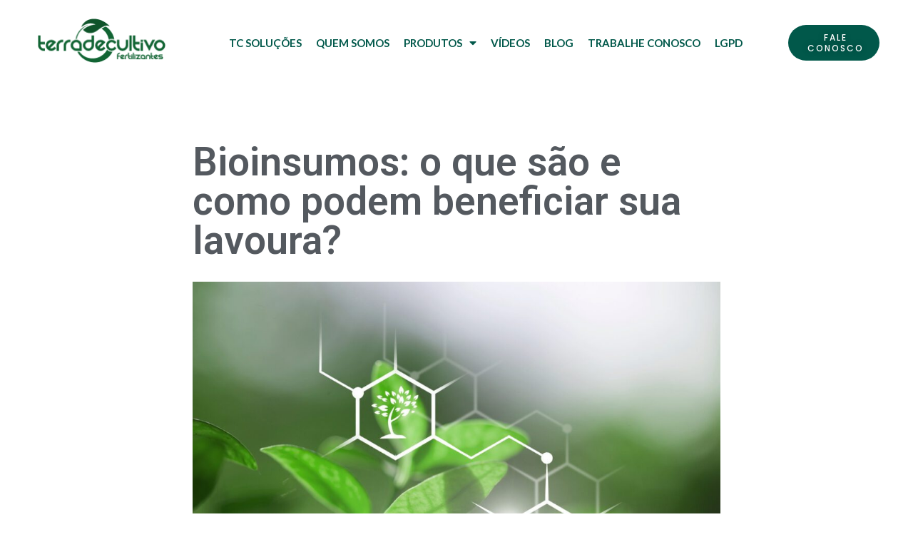

--- FILE ---
content_type: text/html; charset=UTF-8
request_url: https://www.terradecultivo.com.br/bioinsumos-o-que-sao-e-como-podem-beneficiar-sua-lavoura/
body_size: 19559
content:
<!doctype html>
<html lang="pt-BR">
<head>
	<meta charset="UTF-8">
		<meta name="viewport" content="width=device-width, initial-scale=1">
	<link rel="profile" href="https://gmpg.org/xfn/11">
	<meta name='robots' content='index, follow, max-image-preview:large, max-snippet:-1, max-video-preview:-1' />

<!-- Google Tag Manager by PYS -->
    <script data-cfasync="false" data-pagespeed-no-defer>
	    window.dataLayerPYS = window.dataLayerPYS || [];
	</script>
<!-- End Google Tag Manager by PYS -->
	<!-- This site is optimized with the Yoast SEO plugin v21.8.1 - https://yoast.com/wordpress/plugins/seo/ -->
	<title>Bioinsumos: o que são e como podem beneficiar sua lavoura? | Terra de cultivo</title>
	<meta name="description" content="Os bioinsumos são grandes aliados para promover a agricultura sustentável sem perdas de produtividade. Saiba mais no blog!" />
	<link rel="canonical" href="https://www.terradecultivo.com.br/bioinsumos-o-que-sao-e-como-podem-beneficiar-sua-lavoura/" />
	<meta property="og:locale" content="pt_BR" />
	<meta property="og:type" content="article" />
	<meta property="og:title" content="Bioinsumos: o que são e como podem beneficiar sua lavoura? | Terra de cultivo" />
	<meta property="og:description" content="Os bioinsumos são grandes aliados para promover a agricultura sustentável sem perdas de produtividade. Saiba mais no blog!" />
	<meta property="og:url" content="https://www.terradecultivo.com.br/bioinsumos-o-que-sao-e-como-podem-beneficiar-sua-lavoura/" />
	<meta property="og:site_name" content="Terra de cultivo" />
	<meta property="article:publisher" content="https://www.facebook.com/terradecultivo" />
	<meta property="article:published_time" content="2023-01-25T13:00:00+00:00" />
	<meta property="article:modified_time" content="2023-01-26T14:01:10+00:00" />
	<meta property="og:image" content="https://www.terradecultivo.com.br/wp-content/uploads/2023/01/bcog_tdc_Bioinsumos.jpg" />
	<meta property="og:image:width" content="1200" />
	<meta property="og:image:height" content="1200" />
	<meta property="og:image:type" content="image/jpeg" />
	<meta name="author" content="Terra de Cultivo" />
	<meta name="twitter:card" content="summary_large_image" />
	<meta name="twitter:label1" content="Escrito por" />
	<meta name="twitter:data1" content="Terra de Cultivo" />
	<meta name="twitter:label2" content="Est. tempo de leitura" />
	<meta name="twitter:data2" content="4 minutos" />
	<script type="application/ld+json" class="yoast-schema-graph">{"@context":"https://schema.org","@graph":[{"@type":"Article","@id":"https://www.terradecultivo.com.br/bioinsumos-o-que-sao-e-como-podem-beneficiar-sua-lavoura/#article","isPartOf":{"@id":"https://www.terradecultivo.com.br/bioinsumos-o-que-sao-e-como-podem-beneficiar-sua-lavoura/"},"author":{"name":"Terra de Cultivo","@id":"https://www.terradecultivo.com.br/#/schema/person/a480294bbe0802a82850f445331c4c7d"},"headline":"Bioinsumos: o que são e como podem beneficiar sua lavoura?","datePublished":"2023-01-25T13:00:00+00:00","dateModified":"2023-01-26T14:01:10+00:00","mainEntityOfPage":{"@id":"https://www.terradecultivo.com.br/bioinsumos-o-que-sao-e-como-podem-beneficiar-sua-lavoura/"},"wordCount":699,"commentCount":0,"publisher":{"@id":"https://www.terradecultivo.com.br/#organization"},"image":{"@id":"https://www.terradecultivo.com.br/bioinsumos-o-que-sao-e-como-podem-beneficiar-sua-lavoura/#primaryimage"},"thumbnailUrl":"https://www.terradecultivo.com.br/wp-content/uploads/2023/01/bcog_tdc_Bioinsumos.jpg","keywords":["agricultura sustentável","bioinsumos","insumos biológicos","sustentabilidade"],"articleSection":["AGRICULTURA"],"inLanguage":"pt-BR","potentialAction":[{"@type":"CommentAction","name":"Comment","target":["https://www.terradecultivo.com.br/bioinsumos-o-que-sao-e-como-podem-beneficiar-sua-lavoura/#respond"]}]},{"@type":"WebPage","@id":"https://www.terradecultivo.com.br/bioinsumos-o-que-sao-e-como-podem-beneficiar-sua-lavoura/","url":"https://www.terradecultivo.com.br/bioinsumos-o-que-sao-e-como-podem-beneficiar-sua-lavoura/","name":"Bioinsumos: o que são e como podem beneficiar sua lavoura? | Terra de cultivo","isPartOf":{"@id":"https://www.terradecultivo.com.br/#website"},"primaryImageOfPage":{"@id":"https://www.terradecultivo.com.br/bioinsumos-o-que-sao-e-como-podem-beneficiar-sua-lavoura/#primaryimage"},"image":{"@id":"https://www.terradecultivo.com.br/bioinsumos-o-que-sao-e-como-podem-beneficiar-sua-lavoura/#primaryimage"},"thumbnailUrl":"https://www.terradecultivo.com.br/wp-content/uploads/2023/01/bcog_tdc_Bioinsumos.jpg","datePublished":"2023-01-25T13:00:00+00:00","dateModified":"2023-01-26T14:01:10+00:00","description":"Os bioinsumos são grandes aliados para promover a agricultura sustentável sem perdas de produtividade. Saiba mais no blog!","breadcrumb":{"@id":"https://www.terradecultivo.com.br/bioinsumos-o-que-sao-e-como-podem-beneficiar-sua-lavoura/#breadcrumb"},"inLanguage":"pt-BR","potentialAction":[{"@type":"ReadAction","target":["https://www.terradecultivo.com.br/bioinsumos-o-que-sao-e-como-podem-beneficiar-sua-lavoura/"]}]},{"@type":"ImageObject","inLanguage":"pt-BR","@id":"https://www.terradecultivo.com.br/bioinsumos-o-que-sao-e-como-podem-beneficiar-sua-lavoura/#primaryimage","url":"https://www.terradecultivo.com.br/wp-content/uploads/2023/01/bcog_tdc_Bioinsumos.jpg","contentUrl":"https://www.terradecultivo.com.br/wp-content/uploads/2023/01/bcog_tdc_Bioinsumos.jpg","width":1200,"height":1200},{"@type":"BreadcrumbList","@id":"https://www.terradecultivo.com.br/bioinsumos-o-que-sao-e-como-podem-beneficiar-sua-lavoura/#breadcrumb","itemListElement":[{"@type":"ListItem","position":1,"name":"Início","item":"https://www.terradecultivo.com.br/"},{"@type":"ListItem","position":2,"name":"Blog","item":"https://www.terradecultivo.com.br/blog/"},{"@type":"ListItem","position":3,"name":"Bioinsumos: o que são e como podem beneficiar sua lavoura?"}]},{"@type":"WebSite","@id":"https://www.terradecultivo.com.br/#website","url":"https://www.terradecultivo.com.br/","name":"Terra De Cultivo","description":"Fertilizantes","publisher":{"@id":"https://www.terradecultivo.com.br/#organization"},"potentialAction":[{"@type":"SearchAction","target":{"@type":"EntryPoint","urlTemplate":"https://www.terradecultivo.com.br/?s={search_term_string}"},"query-input":"required name=search_term_string"}],"inLanguage":"pt-BR"},{"@type":"Organization","@id":"https://www.terradecultivo.com.br/#organization","name":"Terra De Cultivo","url":"https://www.terradecultivo.com.br/","logo":{"@type":"ImageObject","inLanguage":"pt-BR","@id":"https://www.terradecultivo.com.br/#/schema/logo/image/","url":"https://www.terradecultivo.com.br/wp-content/uploads/2020/04/logo-floating-min.png","contentUrl":"https://www.terradecultivo.com.br/wp-content/uploads/2020/04/logo-floating-min.png","width":182,"height":64,"caption":"Terra De Cultivo"},"image":{"@id":"https://www.terradecultivo.com.br/#/schema/logo/image/"},"sameAs":["https://www.facebook.com/terradecultivo","https://www.instagram.com/terradecultivo/","https://www.linkedin.com/company/terra-de-cultivo/","https://www.youtube.com/channel/UCqtKzW8534gSwc2ofk0MVIg"]},{"@type":"Person","@id":"https://www.terradecultivo.com.br/#/schema/person/a480294bbe0802a82850f445331c4c7d","name":"Terra de Cultivo","image":{"@type":"ImageObject","inLanguage":"pt-BR","@id":"https://www.terradecultivo.com.br/#/schema/person/image/","url":"https://secure.gravatar.com/avatar/1fde3fcd3b565512ad792cc2087be917?s=96&d=mm&r=r","contentUrl":"https://secure.gravatar.com/avatar/1fde3fcd3b565512ad792cc2087be917?s=96&d=mm&r=r","caption":"Terra de Cultivo"},"url":"https://www.terradecultivo.com.br/author/webmastercomunikagencia-com-br/"}]}</script>
	<!-- / Yoast SEO plugin. -->


<script type='application/javascript'  id='pys-version-script'>console.log('PixelYourSite Free version 11.1.5.2');</script>
<link rel='dns-prefetch' href='//www.googletagmanager.com' />
<link rel="alternate" type="application/rss+xml" title="Feed para Terra de cultivo &raquo;" href="https://www.terradecultivo.com.br/feed/" />
<link rel="alternate" type="application/rss+xml" title="Feed de comentários para Terra de cultivo &raquo;" href="https://www.terradecultivo.com.br/comments/feed/" />
<link rel="alternate" type="application/rss+xml" title="Feed de comentários para Terra de cultivo &raquo; Bioinsumos: o que são e como podem beneficiar sua lavoura?" href="https://www.terradecultivo.com.br/bioinsumos-o-que-sao-e-como-podem-beneficiar-sua-lavoura/feed/" />
<script type="text/javascript">
window._wpemojiSettings = {"baseUrl":"https:\/\/s.w.org\/images\/core\/emoji\/14.0.0\/72x72\/","ext":".png","svgUrl":"https:\/\/s.w.org\/images\/core\/emoji\/14.0.0\/svg\/","svgExt":".svg","source":{"concatemoji":"https:\/\/www.terradecultivo.com.br\/wp-includes\/js\/wp-emoji-release.min.js?ver=13d76c9faafc650543b8b5ef2917fd45"}};
/*! This file is auto-generated */
!function(e,a,t){var n,r,o,i=a.createElement("canvas"),p=i.getContext&&i.getContext("2d");function s(e,t){p.clearRect(0,0,i.width,i.height),p.fillText(e,0,0);e=i.toDataURL();return p.clearRect(0,0,i.width,i.height),p.fillText(t,0,0),e===i.toDataURL()}function c(e){var t=a.createElement("script");t.src=e,t.defer=t.type="text/javascript",a.getElementsByTagName("head")[0].appendChild(t)}for(o=Array("flag","emoji"),t.supports={everything:!0,everythingExceptFlag:!0},r=0;r<o.length;r++)t.supports[o[r]]=function(e){if(p&&p.fillText)switch(p.textBaseline="top",p.font="600 32px Arial",e){case"flag":return s("\ud83c\udff3\ufe0f\u200d\u26a7\ufe0f","\ud83c\udff3\ufe0f\u200b\u26a7\ufe0f")?!1:!s("\ud83c\uddfa\ud83c\uddf3","\ud83c\uddfa\u200b\ud83c\uddf3")&&!s("\ud83c\udff4\udb40\udc67\udb40\udc62\udb40\udc65\udb40\udc6e\udb40\udc67\udb40\udc7f","\ud83c\udff4\u200b\udb40\udc67\u200b\udb40\udc62\u200b\udb40\udc65\u200b\udb40\udc6e\u200b\udb40\udc67\u200b\udb40\udc7f");case"emoji":return!s("\ud83e\udef1\ud83c\udffb\u200d\ud83e\udef2\ud83c\udfff","\ud83e\udef1\ud83c\udffb\u200b\ud83e\udef2\ud83c\udfff")}return!1}(o[r]),t.supports.everything=t.supports.everything&&t.supports[o[r]],"flag"!==o[r]&&(t.supports.everythingExceptFlag=t.supports.everythingExceptFlag&&t.supports[o[r]]);t.supports.everythingExceptFlag=t.supports.everythingExceptFlag&&!t.supports.flag,t.DOMReady=!1,t.readyCallback=function(){t.DOMReady=!0},t.supports.everything||(n=function(){t.readyCallback()},a.addEventListener?(a.addEventListener("DOMContentLoaded",n,!1),e.addEventListener("load",n,!1)):(e.attachEvent("onload",n),a.attachEvent("onreadystatechange",function(){"complete"===a.readyState&&t.readyCallback()})),(e=t.source||{}).concatemoji?c(e.concatemoji):e.wpemoji&&e.twemoji&&(c(e.twemoji),c(e.wpemoji)))}(window,document,window._wpemojiSettings);
</script>
<style type="text/css">
img.wp-smiley,
img.emoji {
	display: inline !important;
	border: none !important;
	box-shadow: none !important;
	height: 1em !important;
	width: 1em !important;
	margin: 0 0.07em !important;
	vertical-align: -0.1em !important;
	background: none !important;
	padding: 0 !important;
}
</style>
	<link rel='stylesheet' id='wp-block-library-css' href='https://www.terradecultivo.com.br/wp-includes/css/dist/block-library/style.min.css?ver=13d76c9faafc650543b8b5ef2917fd45' type='text/css' media='all' />
<link rel='stylesheet' id='classic-theme-styles-css' href='https://www.terradecultivo.com.br/wp-includes/css/classic-themes.min.css?ver=13d76c9faafc650543b8b5ef2917fd45' type='text/css' media='all' />
<style id='global-styles-inline-css' type='text/css'>
body{--wp--preset--color--black: #000000;--wp--preset--color--cyan-bluish-gray: #abb8c3;--wp--preset--color--white: #ffffff;--wp--preset--color--pale-pink: #f78da7;--wp--preset--color--vivid-red: #cf2e2e;--wp--preset--color--luminous-vivid-orange: #ff6900;--wp--preset--color--luminous-vivid-amber: #fcb900;--wp--preset--color--light-green-cyan: #7bdcb5;--wp--preset--color--vivid-green-cyan: #00d084;--wp--preset--color--pale-cyan-blue: #8ed1fc;--wp--preset--color--vivid-cyan-blue: #0693e3;--wp--preset--color--vivid-purple: #9b51e0;--wp--preset--gradient--vivid-cyan-blue-to-vivid-purple: linear-gradient(135deg,rgba(6,147,227,1) 0%,rgb(155,81,224) 100%);--wp--preset--gradient--light-green-cyan-to-vivid-green-cyan: linear-gradient(135deg,rgb(122,220,180) 0%,rgb(0,208,130) 100%);--wp--preset--gradient--luminous-vivid-amber-to-luminous-vivid-orange: linear-gradient(135deg,rgba(252,185,0,1) 0%,rgba(255,105,0,1) 100%);--wp--preset--gradient--luminous-vivid-orange-to-vivid-red: linear-gradient(135deg,rgba(255,105,0,1) 0%,rgb(207,46,46) 100%);--wp--preset--gradient--very-light-gray-to-cyan-bluish-gray: linear-gradient(135deg,rgb(238,238,238) 0%,rgb(169,184,195) 100%);--wp--preset--gradient--cool-to-warm-spectrum: linear-gradient(135deg,rgb(74,234,220) 0%,rgb(151,120,209) 20%,rgb(207,42,186) 40%,rgb(238,44,130) 60%,rgb(251,105,98) 80%,rgb(254,248,76) 100%);--wp--preset--gradient--blush-light-purple: linear-gradient(135deg,rgb(255,206,236) 0%,rgb(152,150,240) 100%);--wp--preset--gradient--blush-bordeaux: linear-gradient(135deg,rgb(254,205,165) 0%,rgb(254,45,45) 50%,rgb(107,0,62) 100%);--wp--preset--gradient--luminous-dusk: linear-gradient(135deg,rgb(255,203,112) 0%,rgb(199,81,192) 50%,rgb(65,88,208) 100%);--wp--preset--gradient--pale-ocean: linear-gradient(135deg,rgb(255,245,203) 0%,rgb(182,227,212) 50%,rgb(51,167,181) 100%);--wp--preset--gradient--electric-grass: linear-gradient(135deg,rgb(202,248,128) 0%,rgb(113,206,126) 100%);--wp--preset--gradient--midnight: linear-gradient(135deg,rgb(2,3,129) 0%,rgb(40,116,252) 100%);--wp--preset--duotone--dark-grayscale: url('#wp-duotone-dark-grayscale');--wp--preset--duotone--grayscale: url('#wp-duotone-grayscale');--wp--preset--duotone--purple-yellow: url('#wp-duotone-purple-yellow');--wp--preset--duotone--blue-red: url('#wp-duotone-blue-red');--wp--preset--duotone--midnight: url('#wp-duotone-midnight');--wp--preset--duotone--magenta-yellow: url('#wp-duotone-magenta-yellow');--wp--preset--duotone--purple-green: url('#wp-duotone-purple-green');--wp--preset--duotone--blue-orange: url('#wp-duotone-blue-orange');--wp--preset--font-size--small: 13px;--wp--preset--font-size--medium: 20px;--wp--preset--font-size--large: 36px;--wp--preset--font-size--x-large: 42px;--wp--preset--spacing--20: 0.44rem;--wp--preset--spacing--30: 0.67rem;--wp--preset--spacing--40: 1rem;--wp--preset--spacing--50: 1.5rem;--wp--preset--spacing--60: 2.25rem;--wp--preset--spacing--70: 3.38rem;--wp--preset--spacing--80: 5.06rem;--wp--preset--shadow--natural: 6px 6px 9px rgba(0, 0, 0, 0.2);--wp--preset--shadow--deep: 12px 12px 50px rgba(0, 0, 0, 0.4);--wp--preset--shadow--sharp: 6px 6px 0px rgba(0, 0, 0, 0.2);--wp--preset--shadow--outlined: 6px 6px 0px -3px rgba(255, 255, 255, 1), 6px 6px rgba(0, 0, 0, 1);--wp--preset--shadow--crisp: 6px 6px 0px rgba(0, 0, 0, 1);}:where(.is-layout-flex){gap: 0.5em;}body .is-layout-flow > .alignleft{float: left;margin-inline-start: 0;margin-inline-end: 2em;}body .is-layout-flow > .alignright{float: right;margin-inline-start: 2em;margin-inline-end: 0;}body .is-layout-flow > .aligncenter{margin-left: auto !important;margin-right: auto !important;}body .is-layout-constrained > .alignleft{float: left;margin-inline-start: 0;margin-inline-end: 2em;}body .is-layout-constrained > .alignright{float: right;margin-inline-start: 2em;margin-inline-end: 0;}body .is-layout-constrained > .aligncenter{margin-left: auto !important;margin-right: auto !important;}body .is-layout-constrained > :where(:not(.alignleft):not(.alignright):not(.alignfull)){max-width: var(--wp--style--global--content-size);margin-left: auto !important;margin-right: auto !important;}body .is-layout-constrained > .alignwide{max-width: var(--wp--style--global--wide-size);}body .is-layout-flex{display: flex;}body .is-layout-flex{flex-wrap: wrap;align-items: center;}body .is-layout-flex > *{margin: 0;}:where(.wp-block-columns.is-layout-flex){gap: 2em;}.has-black-color{color: var(--wp--preset--color--black) !important;}.has-cyan-bluish-gray-color{color: var(--wp--preset--color--cyan-bluish-gray) !important;}.has-white-color{color: var(--wp--preset--color--white) !important;}.has-pale-pink-color{color: var(--wp--preset--color--pale-pink) !important;}.has-vivid-red-color{color: var(--wp--preset--color--vivid-red) !important;}.has-luminous-vivid-orange-color{color: var(--wp--preset--color--luminous-vivid-orange) !important;}.has-luminous-vivid-amber-color{color: var(--wp--preset--color--luminous-vivid-amber) !important;}.has-light-green-cyan-color{color: var(--wp--preset--color--light-green-cyan) !important;}.has-vivid-green-cyan-color{color: var(--wp--preset--color--vivid-green-cyan) !important;}.has-pale-cyan-blue-color{color: var(--wp--preset--color--pale-cyan-blue) !important;}.has-vivid-cyan-blue-color{color: var(--wp--preset--color--vivid-cyan-blue) !important;}.has-vivid-purple-color{color: var(--wp--preset--color--vivid-purple) !important;}.has-black-background-color{background-color: var(--wp--preset--color--black) !important;}.has-cyan-bluish-gray-background-color{background-color: var(--wp--preset--color--cyan-bluish-gray) !important;}.has-white-background-color{background-color: var(--wp--preset--color--white) !important;}.has-pale-pink-background-color{background-color: var(--wp--preset--color--pale-pink) !important;}.has-vivid-red-background-color{background-color: var(--wp--preset--color--vivid-red) !important;}.has-luminous-vivid-orange-background-color{background-color: var(--wp--preset--color--luminous-vivid-orange) !important;}.has-luminous-vivid-amber-background-color{background-color: var(--wp--preset--color--luminous-vivid-amber) !important;}.has-light-green-cyan-background-color{background-color: var(--wp--preset--color--light-green-cyan) !important;}.has-vivid-green-cyan-background-color{background-color: var(--wp--preset--color--vivid-green-cyan) !important;}.has-pale-cyan-blue-background-color{background-color: var(--wp--preset--color--pale-cyan-blue) !important;}.has-vivid-cyan-blue-background-color{background-color: var(--wp--preset--color--vivid-cyan-blue) !important;}.has-vivid-purple-background-color{background-color: var(--wp--preset--color--vivid-purple) !important;}.has-black-border-color{border-color: var(--wp--preset--color--black) !important;}.has-cyan-bluish-gray-border-color{border-color: var(--wp--preset--color--cyan-bluish-gray) !important;}.has-white-border-color{border-color: var(--wp--preset--color--white) !important;}.has-pale-pink-border-color{border-color: var(--wp--preset--color--pale-pink) !important;}.has-vivid-red-border-color{border-color: var(--wp--preset--color--vivid-red) !important;}.has-luminous-vivid-orange-border-color{border-color: var(--wp--preset--color--luminous-vivid-orange) !important;}.has-luminous-vivid-amber-border-color{border-color: var(--wp--preset--color--luminous-vivid-amber) !important;}.has-light-green-cyan-border-color{border-color: var(--wp--preset--color--light-green-cyan) !important;}.has-vivid-green-cyan-border-color{border-color: var(--wp--preset--color--vivid-green-cyan) !important;}.has-pale-cyan-blue-border-color{border-color: var(--wp--preset--color--pale-cyan-blue) !important;}.has-vivid-cyan-blue-border-color{border-color: var(--wp--preset--color--vivid-cyan-blue) !important;}.has-vivid-purple-border-color{border-color: var(--wp--preset--color--vivid-purple) !important;}.has-vivid-cyan-blue-to-vivid-purple-gradient-background{background: var(--wp--preset--gradient--vivid-cyan-blue-to-vivid-purple) !important;}.has-light-green-cyan-to-vivid-green-cyan-gradient-background{background: var(--wp--preset--gradient--light-green-cyan-to-vivid-green-cyan) !important;}.has-luminous-vivid-amber-to-luminous-vivid-orange-gradient-background{background: var(--wp--preset--gradient--luminous-vivid-amber-to-luminous-vivid-orange) !important;}.has-luminous-vivid-orange-to-vivid-red-gradient-background{background: var(--wp--preset--gradient--luminous-vivid-orange-to-vivid-red) !important;}.has-very-light-gray-to-cyan-bluish-gray-gradient-background{background: var(--wp--preset--gradient--very-light-gray-to-cyan-bluish-gray) !important;}.has-cool-to-warm-spectrum-gradient-background{background: var(--wp--preset--gradient--cool-to-warm-spectrum) !important;}.has-blush-light-purple-gradient-background{background: var(--wp--preset--gradient--blush-light-purple) !important;}.has-blush-bordeaux-gradient-background{background: var(--wp--preset--gradient--blush-bordeaux) !important;}.has-luminous-dusk-gradient-background{background: var(--wp--preset--gradient--luminous-dusk) !important;}.has-pale-ocean-gradient-background{background: var(--wp--preset--gradient--pale-ocean) !important;}.has-electric-grass-gradient-background{background: var(--wp--preset--gradient--electric-grass) !important;}.has-midnight-gradient-background{background: var(--wp--preset--gradient--midnight) !important;}.has-small-font-size{font-size: var(--wp--preset--font-size--small) !important;}.has-medium-font-size{font-size: var(--wp--preset--font-size--medium) !important;}.has-large-font-size{font-size: var(--wp--preset--font-size--large) !important;}.has-x-large-font-size{font-size: var(--wp--preset--font-size--x-large) !important;}
.wp-block-navigation a:where(:not(.wp-element-button)){color: inherit;}
:where(.wp-block-columns.is-layout-flex){gap: 2em;}
.wp-block-pullquote{font-size: 1.5em;line-height: 1.6;}
</style>
<link rel='stylesheet' id='lswssp-public-css-css' href='https://www.terradecultivo.com.br/wp-content/plugins/logo-showcase-with-slick-slider/assets/css/lswss-public.css?ver=3.2.6' type='text/css' media='all' />
<link rel='stylesheet' id='eae-css-css' href='https://www.terradecultivo.com.br/wp-content/plugins/addon-elements-for-elementor-page-builder/assets/css/eae.min.css?ver=1.11.15' type='text/css' media='all' />
<link rel='stylesheet' id='contact-form-7-css' href='https://www.terradecultivo.com.br/wp-content/plugins/contact-form-7/includes/css/styles.css?ver=5.8.7' type='text/css' media='all' />
<link rel='stylesheet' id='tfree-slick-css' href='https://www.terradecultivo.com.br/wp-content/plugins/testimonial-free/public/assets/css/slick.css?ver=2.2.12' type='text/css' media='all' />
<link rel='stylesheet' id='tfree-font-awesome-css' href='https://www.terradecultivo.com.br/wp-content/plugins/testimonial-free/public/assets/css/font-awesome.min.css?ver=2.2.12' type='text/css' media='all' />
<link rel='stylesheet' id='tfree-deprecated-style-css' href='https://www.terradecultivo.com.br/wp-content/plugins/testimonial-free/public/assets/css/deprecated-style.css?ver=2.2.12' type='text/css' media='all' />
<link rel='stylesheet' id='tfree-style-css' href='https://www.terradecultivo.com.br/wp-content/plugins/testimonial-free/public/assets/css/style.css?ver=2.2.12' type='text/css' media='all' />
<link rel='stylesheet' id='e51ff00b3-css' href='https://www.terradecultivo.com.br/wp-content/uploads/essential-addons-elementor/e51ff00b3.min.css?ver=1768715438' type='text/css' media='all' />
<link rel='stylesheet' id='hello-elementor-css' href='https://www.terradecultivo.com.br/wp-content/themes/hello-elementor/style.min.css?ver=2.2.0' type='text/css' media='all' />
<link rel='stylesheet' id='hello-elementor-theme-style-css' href='https://www.terradecultivo.com.br/wp-content/themes/hello-elementor/theme.min.css?ver=2.2.0' type='text/css' media='all' />
<link rel='stylesheet' id='elementor-icons-css' href='https://www.terradecultivo.com.br/wp-content/plugins/elementor/assets/lib/eicons/css/elementor-icons.min.css?ver=5.9.1' type='text/css' media='all' />
<link rel='stylesheet' id='elementor-animations-css' href='https://www.terradecultivo.com.br/wp-content/plugins/elementor/assets/lib/animations/animations.min.css?ver=3.0.9' type='text/css' media='all' />
<link rel='stylesheet' id='elementor-frontend-legacy-css' href='https://www.terradecultivo.com.br/wp-content/plugins/elementor/assets/css/frontend-legacy.min.css?ver=3.0.9' type='text/css' media='all' />
<link rel='stylesheet' id='elementor-frontend-css' href='https://www.terradecultivo.com.br/wp-content/plugins/elementor/assets/css/frontend.min.css?ver=3.0.9' type='text/css' media='all' />
<link rel='stylesheet' id='elementor-post-9-css' href='https://www.terradecultivo.com.br/wp-content/uploads/elementor/css/post-9.css?ver=1753725934' type='text/css' media='all' />
<link rel='stylesheet' id='elementor-pro-css' href='https://www.terradecultivo.com.br/wp-content/plugins/elementor-pro/assets/css/frontend.min.css?ver=3.0.4' type='text/css' media='all' />
<link rel='stylesheet' id='font-awesome-5-all-css' href='https://www.terradecultivo.com.br/wp-content/plugins/elementor/assets/lib/font-awesome/css/all.min.css?ver=1.0' type='text/css' media='all' />
<link rel='stylesheet' id='font-awesome-4-shim-css' href='https://www.terradecultivo.com.br/wp-content/plugins/elementor/assets/lib/font-awesome/css/v4-shims.min.css?ver=1.0' type='text/css' media='all' />
<link rel='stylesheet' id='elementor-global-css' href='https://www.terradecultivo.com.br/wp-content/uploads/elementor/css/global.css?ver=1753725935' type='text/css' media='all' />
<link rel='stylesheet' id='elementor-post-24-css' href='https://www.terradecultivo.com.br/wp-content/uploads/elementor/css/post-24.css?ver=1753725935' type='text/css' media='all' />
<link rel='stylesheet' id='elementor-post-1592-css' href='https://www.terradecultivo.com.br/wp-content/uploads/elementor/css/post-1592.css?ver=1753725935' type='text/css' media='all' />
<link rel='stylesheet' id='elementor-post-783-css' href='https://www.terradecultivo.com.br/wp-content/uploads/elementor/css/post-783.css?ver=1753725935' type='text/css' media='all' />
<link rel='stylesheet' id='google-fonts-1-css' href='https://fonts.googleapis.com/css?family=Roboto%3A100%2C100italic%2C200%2C200italic%2C300%2C300italic%2C400%2C400italic%2C500%2C500italic%2C600%2C600italic%2C700%2C700italic%2C800%2C800italic%2C900%2C900italic%7CRoboto+Slab%3A100%2C100italic%2C200%2C200italic%2C300%2C300italic%2C400%2C400italic%2C500%2C500italic%2C600%2C600italic%2C700%2C700italic%2C800%2C800italic%2C900%2C900italic%7CLato%3A100%2C100italic%2C200%2C200italic%2C300%2C300italic%2C400%2C400italic%2C500%2C500italic%2C600%2C600italic%2C700%2C700italic%2C800%2C800italic%2C900%2C900italic%7CPoppins%3A100%2C100italic%2C200%2C200italic%2C300%2C300italic%2C400%2C400italic%2C500%2C500italic%2C600%2C600italic%2C700%2C700italic%2C800%2C800italic%2C900%2C900italic&#038;ver=13d76c9faafc650543b8b5ef2917fd45' type='text/css' media='all' />
<link rel='stylesheet' id='elementor-icons-shared-0-css' href='https://www.terradecultivo.com.br/wp-content/plugins/elementor/assets/lib/font-awesome/css/fontawesome.min.css?ver=5.12.0' type='text/css' media='all' />
<link rel='stylesheet' id='elementor-icons-fa-brands-css' href='https://www.terradecultivo.com.br/wp-content/plugins/elementor/assets/lib/font-awesome/css/brands.min.css?ver=5.12.0' type='text/css' media='all' />
<script type='text/javascript' src='https://www.terradecultivo.com.br/wp-includes/js/jquery/jquery.min.js?ver=3.6.4' id='jquery-core-js'></script>
<script type='text/javascript' src='https://www.terradecultivo.com.br/wp-includes/js/jquery/jquery-migrate.min.js?ver=3.4.0' id='jquery-migrate-js'></script>
<script type='text/javascript' src='https://www.terradecultivo.com.br/wp-content/plugins/pixelyoursite/dist/scripts/jquery.bind-first-0.2.3.min.js?ver=0.2.3' id='jquery-bind-first-js'></script>
<script type='text/javascript' src='https://www.terradecultivo.com.br/wp-content/plugins/pixelyoursite/dist/scripts/js.cookie-2.1.3.min.js?ver=2.1.3' id='js-cookie-pys-js'></script>
<script type='text/javascript' src='https://www.terradecultivo.com.br/wp-content/plugins/pixelyoursite/dist/scripts/tld.min.js?ver=2.3.1' id='js-tld-js'></script>
<script type='text/javascript' id='pys-js-extra'>
/* <![CDATA[ */
var pysOptions = {"staticEvents":{"facebook":{"init_event":[{"delay":0,"type":"static","ajaxFire":false,"name":"PageView","pixelIds":["2473313902745539"],"eventID":"76a21bc6-12bb-4881-8b63-21c77c485b47","params":{"post_category":"AGRICULTURA","page_title":"Bioinsumos: o que s\u00e3o e como podem beneficiar sua lavoura?","post_type":"post","post_id":3344,"plugin":"PixelYourSite","user_role":"guest","event_url":"www.terradecultivo.com.br\/bioinsumos-o-que-sao-e-como-podem-beneficiar-sua-lavoura\/"},"e_id":"init_event","ids":[],"hasTimeWindow":false,"timeWindow":0,"woo_order":"","edd_order":""}]}},"dynamicEvents":[],"triggerEvents":[],"triggerEventTypes":[],"facebook":{"pixelIds":["2473313902745539"],"advancedMatching":[],"advancedMatchingEnabled":false,"removeMetadata":false,"wooVariableAsSimple":false,"serverApiEnabled":false,"wooCRSendFromServer":false,"send_external_id":null,"enabled_medical":false,"do_not_track_medical_param":["event_url","post_title","page_title","landing_page","content_name","categories","category_name","tags"],"meta_ldu":false},"ga":{"trackingIds":["UA-140749775-1"],"commentEventEnabled":true,"downloadEnabled":true,"formEventEnabled":true,"crossDomainEnabled":false,"crossDomainAcceptIncoming":false,"crossDomainDomains":[],"isDebugEnabled":[],"serverContainerUrls":{"UA-140749775-1":{"enable_server_container":"","server_container_url":"","transport_url":""}},"additionalConfig":{"UA-140749775-1":{"first_party_collection":true}},"disableAdvertisingFeatures":false,"disableAdvertisingPersonalization":false,"wooVariableAsSimple":true,"custom_page_view_event":false},"debug":"","siteUrl":"https:\/\/www.terradecultivo.com.br","ajaxUrl":"https:\/\/www.terradecultivo.com.br\/wp-admin\/admin-ajax.php","ajax_event":"d3363450b3","enable_remove_download_url_param":"1","cookie_duration":"7","last_visit_duration":"60","enable_success_send_form":"","ajaxForServerEvent":"1","ajaxForServerStaticEvent":"1","useSendBeacon":"1","send_external_id":"1","external_id_expire":"180","track_cookie_for_subdomains":"1","google_consent_mode":"1","gdpr":{"ajax_enabled":false,"all_disabled_by_api":false,"facebook_disabled_by_api":false,"analytics_disabled_by_api":false,"google_ads_disabled_by_api":false,"pinterest_disabled_by_api":false,"bing_disabled_by_api":false,"reddit_disabled_by_api":false,"externalID_disabled_by_api":false,"facebook_prior_consent_enabled":true,"analytics_prior_consent_enabled":true,"google_ads_prior_consent_enabled":null,"pinterest_prior_consent_enabled":true,"bing_prior_consent_enabled":true,"cookiebot_integration_enabled":false,"cookiebot_facebook_consent_category":"marketing","cookiebot_analytics_consent_category":"statistics","cookiebot_tiktok_consent_category":"marketing","cookiebot_google_ads_consent_category":"marketing","cookiebot_pinterest_consent_category":"marketing","cookiebot_bing_consent_category":"marketing","consent_magic_integration_enabled":false,"real_cookie_banner_integration_enabled":false,"cookie_notice_integration_enabled":false,"cookie_law_info_integration_enabled":false,"analytics_storage":{"enabled":true,"value":"granted","filter":false},"ad_storage":{"enabled":true,"value":"granted","filter":false},"ad_user_data":{"enabled":true,"value":"granted","filter":false},"ad_personalization":{"enabled":true,"value":"granted","filter":false}},"cookie":{"disabled_all_cookie":false,"disabled_start_session_cookie":false,"disabled_advanced_form_data_cookie":false,"disabled_landing_page_cookie":false,"disabled_first_visit_cookie":false,"disabled_trafficsource_cookie":false,"disabled_utmTerms_cookie":false,"disabled_utmId_cookie":false},"tracking_analytics":{"TrafficSource":"direct","TrafficLanding":"undefined","TrafficUtms":[],"TrafficUtmsId":[]},"GATags":{"ga_datalayer_type":"default","ga_datalayer_name":"dataLayerPYS"},"woo":{"enabled":false},"edd":{"enabled":false},"cache_bypass":"1768715438"};
/* ]]> */
</script>
<script type='text/javascript' src='https://www.terradecultivo.com.br/wp-content/plugins/pixelyoursite/dist/scripts/public.js?ver=11.1.5.2' id='pys-js'></script>
<link rel="https://api.w.org/" href="https://www.terradecultivo.com.br/wp-json/" /><link rel="alternate" type="application/json" href="https://www.terradecultivo.com.br/wp-json/wp/v2/posts/3344" /><link rel="EditURI" type="application/rsd+xml" title="RSD" href="https://www.terradecultivo.com.br/xmlrpc.php?rsd" />
<link rel="wlwmanifest" type="application/wlwmanifest+xml" href="https://www.terradecultivo.com.br/wp-includes/wlwmanifest.xml" />

<link rel='shortlink' href='https://www.terradecultivo.com.br/?p=3344' />
<link rel="alternate" type="application/json+oembed" href="https://www.terradecultivo.com.br/wp-json/oembed/1.0/embed?url=https%3A%2F%2Fwww.terradecultivo.com.br%2Fbioinsumos-o-que-sao-e-como-podem-beneficiar-sua-lavoura%2F" />
<link rel="alternate" type="text/xml+oembed" href="https://www.terradecultivo.com.br/wp-json/oembed/1.0/embed?url=https%3A%2F%2Fwww.terradecultivo.com.br%2Fbioinsumos-o-que-sao-e-como-podem-beneficiar-sua-lavoura%2F&#038;format=xml" />
<meta name="cdp-version" content="1.5.0" /><meta name="generator" content="Site Kit by Google 1.170.0" /><!-- Google Tag Manager -->
<script>(function(w,d,s,l,i){w[l]=w[l]||[];w[l].push({'gtm.start':
new Date().getTime(),event:'gtm.js'});var f=d.getElementsByTagName(s)[0],
j=d.createElement(s),dl=l!='dataLayer'?'&l='+l:'';j.async=true;j.src=
'https://www.googletagmanager.com/gtm.js?id='+i+dl;f.parentNode.insertBefore(j,f);
})(window,document,'script','dataLayer','GTM-MJS679M');</script>
<!-- End Google Tag Manager -->

<!-- Global site tag (gtag.js) - Google Analytics -->
<script async src="https://www.googletagmanager.com/gtag/js?id=UA-140749775-1&l=dataLayerPYS"></script>
<script>
  window.dataLayerPYS = window.dataLayerPYS || [];
  function gtag(){dataLayerPYS.push(arguments);}
  gtag('js', new Date());

  gtag('config', 'UA-140749775-1');
</script>		<script>
			document.documentElement.className = document.documentElement.className.replace('no-js', 'js');
		</script>
				<style>
			.no-js img.lazyload {
				display: none;
			}

			figure.wp-block-image img.lazyloading {
				min-width: 150px;
			}

						.lazyload, .lazyloading {
				opacity: 0;
			}

			.lazyloaded {
				opacity: 1;
				transition: opacity 400ms;
				transition-delay: 0ms;
			}

					</style>
		<link rel="icon" href="https://www.terradecultivo.com.br/wp-content/uploads/2020/04/cropped-logo-floating-min-32x32.png" sizes="32x32" />
<link rel="icon" href="https://www.terradecultivo.com.br/wp-content/uploads/2020/04/cropped-logo-floating-min-192x192.png" sizes="192x192" />
<link rel="apple-touch-icon" href="https://www.terradecultivo.com.br/wp-content/uploads/2020/04/cropped-logo-floating-min-180x180.png" />
<meta name="msapplication-TileImage" content="https://www.terradecultivo.com.br/wp-content/uploads/2020/04/cropped-logo-floating-min-270x270.png" />
		<style type="text/css" id="wp-custom-css">
			.elementor-item--has-submenu--highlighted{
background-color:black !important;
}

#sm-16614277940832808-1:active{
background-color:black !important;
}

.swiper-slide-inner {
	max-width: 1400px;
}
.sub-arrow {
	/*display: none;*/
}
/**/

.entry-title {
  display: none;
}

@media (min-width: 1024px){
.menu-item-332 {
	display: none !important;
}
}

.menu-item-332 {
	font-family: "Poppins", Sans-serif;
  font-size: 15px;
  font-weight: 500;
  text-transform: uppercase;
  letter-spacing: 3.2px;
  text-shadow: 0px 0px 10px rgba(0,0,0,0.3);
  fill: #FFFFFF;
  color: #FFFFFF;
  background-color: #14733B;
  border-radius: 50px 50px 50px 50px;
  padding: 18px 20px 16px 20px;
}

.menu-item-332 a {
	color: #fff !important;
}

.menu-item-332 a:hover {
	color: #000 !important;
}

#menu-2-b951ace {
	background: #eee4;
	padding: 10px
}

/*
@media (max-width: 1024px) {
	.elementor-element.elementor-element-a09f479.elementor-column.elementor-col-16.elementor-top-column {
    order: 1;
	width: 30%;
		padding-left: 20px;
}

.elementor-element.elementor-element-de0687f.elementor-column.elementor-col-66.elementor-top-column {
    order: 3;
    width: 10%;
}

.elementor-element.elementor-element-f26ecd1.elementor-column.elementor-col-16.elementor-top-column {
    width: 60%;
    order: 2;
}

.elementor-element-dccdf67.elementor-align-right.btn-sutentabilidade.animated-fast.elementor-hidden-tablet.elementor-widget.elementor-widget-button.animated.pulse {
    justify-content: flex-end;
}
	.elementor-24 .elementor-element.elementor-element-dccdf67 .elementor-button {
    font-size: 10px;
    font-weight: 400;
    padding: 10px 15px 10px 15px;
}
}

@media (max-width: 500px) {
	.elementor-element.elementor-element-a09f479.elementor-column.elementor-col-16.elementor-top-column {
	width: 100%;
}

.elementor-element.elementor-element-de0687f.elementor-column.elementor-col-66.elementor-top-column {
    width: 20%;
}

.elementor-element.elementor-element-f26ecd1.elementor-column.elementor-col-16.elementor-top-column {
    width: 80%;
}


}	

	
	
	@media (max-width: 300px) {
	.elementor-element.elementor-element-de0687f.elementor-column.elementor-col-66.elementor-top-column {
    width: 100%;
}
.elementor-element.elementor-element-f26ecd1.elementor-column.elementor-col-16.elementor-top-column {
	display: none;
}
}
*/

/*
#header_home {
	display: none;
}

.home #header_home {
	display: block;
}


.home #header_home.sticky {
	/*background: rgba(1, 84, 71, 0.45);
	background: #fff;
	color: #54595F;
}

.home #header_home.sticky .elementor-nav-menu a{
	color: #54595F;
}
.home #header_home #logo_verde{
	display: none;
}

.home #header_home.sticky #logo_branca{
	display: none;
}

.home #header_home.sticky #logo_verde{
	display: block;
}


.home #header_default {
	display: none;
}
*/

#header_home {

	width: 100%;
		position: absolute;
	z-index: 999999 !important;
}
#header_home > div{
	padding: 10px 0;
}

#header_home.sticky {
	background: rgba(1, 84, 71, 0.45);
	background: #fff;
	color: #54595F;
}

#header_home.sticky .elementor-nav-menu a{
	color: #54595F;
	z-index: 99999;
}
#header_home #logo_verde{
	display: none;
}

#header_home.sticky #logo_branca{
	display: none;
}

/*#header_home.sticky #logo_verde{
	display: block;
}*/

/**/

/* NOVA PÀGINA
 * Resultados
 *  */
.resultados__col-two {
    min-height: 310px;
    display: flex;
    flex-direction: column;
    justify-content: space-between;
}

/* DEPOIMENTOS */

body > div.elementor.elementor-7 > div > div > section.elementor-element.elementor-element-62ca6f1.elementor-section-boxed.elementor-section-height-default.elementor-section-height-default.elementor-section.elementor-top-section > div > div > div > div > div > div > div > h2 {
	min-height: 130px;
}

/* Página Resultados
 * BG IMAGE
 * */
.page-id-879 section#header_home {
    background-color: rgba(255, 255, 255, 0);
    background-size: cover;
    background-position: center;
}

@media only screen and (max-width: 550px) {
.page-id-879 > div:nth-child(3) {
    background: #fff !important; 
}
}



/*Imagens arredodadas - Resultado*/

.resultados__col-one{
	border-radius:8px ;
}

/**/

/* Navegations 
#navigation {
	display: flex;
}
#navigation > button:nth-child(1) {
	order: 2;
}
#navigation > button:nth-child(2) {
	order: 1;
}
#navigation > button:nth-child(3) {
	order: 3;
}
#navigation > button:nth-child(4) {
	order: 4;
}
#navigation > button:nth-child(5) {
	order: 5;
}
#navigation > button:nth-child(6) {
	order: 6;
}
#navigation > button:nth-child(7) {
	order: 7;
}
#navigation > button:nth-child(8) {
	order: 8;
}
#navigation > button:nth-child(9) {
	order: 9;
}*/

/**/
#bg_result {
	background-position: center !important;
}


/*ajuste cor rosa botao*/
.navigation__link:hover{
background-color:#01584A!important;
}

.navigation__link{
background-color:#23A455 !important;
}

/**/

/* Icons Resultados */
.resultados p {
	position: relative ;
	padding-left: 8px
}
.resultados .resultados__col-two p:before {
	content: '';
  background: url(https://www.terradecultivo.com.br/wp-content/uploads/2020/08/md_5afb099d307d3.jpg);
	background-size: contain;
	background-repeat: no-repeat;
  max-width: 18px;
  height: 18px;
  position: absolute;
	right: 0;
  left: -14px;
  top: 2.5px;

}

/* HEADER CORRETIONS */
#header_home #logo_green {
	    /*margin-top: -20px;*/
}
#header_home #logo_branca {
	    margin-top: -15px;
}
		</style>
		</head>
<body class="post-template-default single single-post postid-3344 single-format-standard wp-custom-logo elementor-default elementor-kit-9 elementor-page-783">

<!-- Google Tag Manager (noscript) -->
<noscript><iframe src="https://www.googletagmanager.com/ns.html?id=GTM-MJS679M"
height="0" width="0" style="display:none;visibility:hidden"></iframe></noscript>
<!-- End Google Tag Manager (noscript) -->

<script type="text/javascript" async src="https://d335luupugsy2.cloudfront.net/js/loader-scripts/7230d4ed-5b93-4046-8029-45743c73b28b-loader.js" ></script><svg xmlns="http://www.w3.org/2000/svg" viewBox="0 0 0 0" width="0" height="0" focusable="false" role="none" style="visibility: hidden; position: absolute; left: -9999px; overflow: hidden;" ><defs><filter id="wp-duotone-dark-grayscale"><feColorMatrix color-interpolation-filters="sRGB" type="matrix" values=" .299 .587 .114 0 0 .299 .587 .114 0 0 .299 .587 .114 0 0 .299 .587 .114 0 0 " /><feComponentTransfer color-interpolation-filters="sRGB" ><feFuncR type="table" tableValues="0 0.49803921568627" /><feFuncG type="table" tableValues="0 0.49803921568627" /><feFuncB type="table" tableValues="0 0.49803921568627" /><feFuncA type="table" tableValues="1 1" /></feComponentTransfer><feComposite in2="SourceGraphic" operator="in" /></filter></defs></svg><svg xmlns="http://www.w3.org/2000/svg" viewBox="0 0 0 0" width="0" height="0" focusable="false" role="none" style="visibility: hidden; position: absolute; left: -9999px; overflow: hidden;" ><defs><filter id="wp-duotone-grayscale"><feColorMatrix color-interpolation-filters="sRGB" type="matrix" values=" .299 .587 .114 0 0 .299 .587 .114 0 0 .299 .587 .114 0 0 .299 .587 .114 0 0 " /><feComponentTransfer color-interpolation-filters="sRGB" ><feFuncR type="table" tableValues="0 1" /><feFuncG type="table" tableValues="0 1" /><feFuncB type="table" tableValues="0 1" /><feFuncA type="table" tableValues="1 1" /></feComponentTransfer><feComposite in2="SourceGraphic" operator="in" /></filter></defs></svg><svg xmlns="http://www.w3.org/2000/svg" viewBox="0 0 0 0" width="0" height="0" focusable="false" role="none" style="visibility: hidden; position: absolute; left: -9999px; overflow: hidden;" ><defs><filter id="wp-duotone-purple-yellow"><feColorMatrix color-interpolation-filters="sRGB" type="matrix" values=" .299 .587 .114 0 0 .299 .587 .114 0 0 .299 .587 .114 0 0 .299 .587 .114 0 0 " /><feComponentTransfer color-interpolation-filters="sRGB" ><feFuncR type="table" tableValues="0.54901960784314 0.98823529411765" /><feFuncG type="table" tableValues="0 1" /><feFuncB type="table" tableValues="0.71764705882353 0.25490196078431" /><feFuncA type="table" tableValues="1 1" /></feComponentTransfer><feComposite in2="SourceGraphic" operator="in" /></filter></defs></svg><svg xmlns="http://www.w3.org/2000/svg" viewBox="0 0 0 0" width="0" height="0" focusable="false" role="none" style="visibility: hidden; position: absolute; left: -9999px; overflow: hidden;" ><defs><filter id="wp-duotone-blue-red"><feColorMatrix color-interpolation-filters="sRGB" type="matrix" values=" .299 .587 .114 0 0 .299 .587 .114 0 0 .299 .587 .114 0 0 .299 .587 .114 0 0 " /><feComponentTransfer color-interpolation-filters="sRGB" ><feFuncR type="table" tableValues="0 1" /><feFuncG type="table" tableValues="0 0.27843137254902" /><feFuncB type="table" tableValues="0.5921568627451 0.27843137254902" /><feFuncA type="table" tableValues="1 1" /></feComponentTransfer><feComposite in2="SourceGraphic" operator="in" /></filter></defs></svg><svg xmlns="http://www.w3.org/2000/svg" viewBox="0 0 0 0" width="0" height="0" focusable="false" role="none" style="visibility: hidden; position: absolute; left: -9999px; overflow: hidden;" ><defs><filter id="wp-duotone-midnight"><feColorMatrix color-interpolation-filters="sRGB" type="matrix" values=" .299 .587 .114 0 0 .299 .587 .114 0 0 .299 .587 .114 0 0 .299 .587 .114 0 0 " /><feComponentTransfer color-interpolation-filters="sRGB" ><feFuncR type="table" tableValues="0 0" /><feFuncG type="table" tableValues="0 0.64705882352941" /><feFuncB type="table" tableValues="0 1" /><feFuncA type="table" tableValues="1 1" /></feComponentTransfer><feComposite in2="SourceGraphic" operator="in" /></filter></defs></svg><svg xmlns="http://www.w3.org/2000/svg" viewBox="0 0 0 0" width="0" height="0" focusable="false" role="none" style="visibility: hidden; position: absolute; left: -9999px; overflow: hidden;" ><defs><filter id="wp-duotone-magenta-yellow"><feColorMatrix color-interpolation-filters="sRGB" type="matrix" values=" .299 .587 .114 0 0 .299 .587 .114 0 0 .299 .587 .114 0 0 .299 .587 .114 0 0 " /><feComponentTransfer color-interpolation-filters="sRGB" ><feFuncR type="table" tableValues="0.78039215686275 1" /><feFuncG type="table" tableValues="0 0.94901960784314" /><feFuncB type="table" tableValues="0.35294117647059 0.47058823529412" /><feFuncA type="table" tableValues="1 1" /></feComponentTransfer><feComposite in2="SourceGraphic" operator="in" /></filter></defs></svg><svg xmlns="http://www.w3.org/2000/svg" viewBox="0 0 0 0" width="0" height="0" focusable="false" role="none" style="visibility: hidden; position: absolute; left: -9999px; overflow: hidden;" ><defs><filter id="wp-duotone-purple-green"><feColorMatrix color-interpolation-filters="sRGB" type="matrix" values=" .299 .587 .114 0 0 .299 .587 .114 0 0 .299 .587 .114 0 0 .299 .587 .114 0 0 " /><feComponentTransfer color-interpolation-filters="sRGB" ><feFuncR type="table" tableValues="0.65098039215686 0.40392156862745" /><feFuncG type="table" tableValues="0 1" /><feFuncB type="table" tableValues="0.44705882352941 0.4" /><feFuncA type="table" tableValues="1 1" /></feComponentTransfer><feComposite in2="SourceGraphic" operator="in" /></filter></defs></svg><svg xmlns="http://www.w3.org/2000/svg" viewBox="0 0 0 0" width="0" height="0" focusable="false" role="none" style="visibility: hidden; position: absolute; left: -9999px; overflow: hidden;" ><defs><filter id="wp-duotone-blue-orange"><feColorMatrix color-interpolation-filters="sRGB" type="matrix" values=" .299 .587 .114 0 0 .299 .587 .114 0 0 .299 .587 .114 0 0 .299 .587 .114 0 0 " /><feComponentTransfer color-interpolation-filters="sRGB" ><feFuncR type="table" tableValues="0.098039215686275 1" /><feFuncG type="table" tableValues="0 0.66274509803922" /><feFuncB type="table" tableValues="0.84705882352941 0.41960784313725" /><feFuncA type="table" tableValues="1 1" /></feComponentTransfer><feComposite in2="SourceGraphic" operator="in" /></filter></defs></svg>		<div data-elementor-type="header" data-elementor-id="24" class="elementor elementor-24 elementor-location-header" data-elementor-settings="[]">
		<div class="elementor-section-wrap">
					<section class="elementor-section elementor-top-section elementor-element elementor-element-86e5702 elementor-hidden-desktop elementor-hidden-tablet elementor-hidden-phone elementor-section-boxed elementor-section-height-default elementor-section-height-default elementor-invisible" data-id="86e5702" data-element_type="section" id="header_default" data-settings="{&quot;background_background&quot;:&quot;classic&quot;,&quot;sticky&quot;:&quot;top&quot;,&quot;animation&quot;:&quot;fadeIn&quot;,&quot;sticky_on&quot;:[&quot;desktop&quot;,&quot;tablet&quot;,&quot;mobile&quot;],&quot;sticky_offset&quot;:0,&quot;sticky_effects_offset&quot;:0}">
							<div class="elementor-background-overlay"></div>
							<div class="elementor-container elementor-column-gap-default">
							<div class="elementor-row">
					<div class="elementor-column elementor-col-16 elementor-top-column elementor-element elementor-element-a09f479" data-id="a09f479" data-element_type="column">
			<div class="elementor-column-wrap elementor-element-populated">
							<div class="elementor-widget-wrap">
						<div class="elementor-element elementor-element-176eec7 elementor-invisible elementor-widget elementor-widget-theme-site-logo elementor-widget-image" data-id="176eec7" data-element_type="widget" data-settings="{&quot;_animation&quot;:&quot;fadeIn&quot;}" data-widget_type="theme-site-logo.default">
				<div class="elementor-widget-container">
					<div class="elementor-image">
											<a href="https://www.terradecultivo.com.br">
							<img width="182" height="64" src="https://www.terradecultivo.com.br/wp-content/uploads/2020/04/logo-floating-min.png" class="attachment-full size-full" alt="TERRA DE CULTIVO" decoding="async" loading="lazy" />								</a>
											</div>
				</div>
				</div>
						</div>
					</div>
		</div>
				<div class="elementor-column elementor-col-66 elementor-top-column elementor-element elementor-element-de0687f" data-id="de0687f" data-element_type="column" data-settings="{&quot;background_background&quot;:&quot;classic&quot;}">
			<div class="elementor-column-wrap elementor-element-populated">
							<div class="elementor-widget-wrap">
						<div class="elementor-element elementor-element-b951ace elementor-nav-menu__align-right elementor-nav-menu--stretch elementor-nav-menu--indicator-classic elementor-nav-menu--dropdown-tablet elementor-nav-menu__text-align-aside elementor-nav-menu--toggle elementor-nav-menu--burger elementor-invisible elementor-widget elementor-widget-nav-menu" data-id="b951ace" data-element_type="widget" data-settings="{&quot;_animation&quot;:&quot;fadeIn&quot;,&quot;full_width&quot;:&quot;stretch&quot;,&quot;layout&quot;:&quot;horizontal&quot;,&quot;toggle&quot;:&quot;burger&quot;}" data-widget_type="nav-menu.default">
				<div class="elementor-widget-container">
						<nav role="navigation" class="elementor-nav-menu--main elementor-nav-menu__container elementor-nav-menu--layout-horizontal e--pointer-underline e--animation-fade"><ul id="menu-1-b951ace" class="elementor-nav-menu"><li class="menu-item menu-item-type-custom menu-item-object-custom menu-item-2582"><a href="https://terradecultivo.com.br/tcsolucoesambientais/" class="elementor-item">TC SOLUÇÕES</a></li>
<li class="menu-item menu-item-type-post_type menu-item-object-page menu-item-37"><a href="https://www.terradecultivo.com.br/quem-somos/" class="elementor-item">QUEM SOMOS</a></li>
<li class="menu-item menu-item-type-custom menu-item-object-custom menu-item-has-children menu-item-937"><a href="https://www.terradecultivo.com.br/fertilizantesterradecultivo/" class="elementor-item">PRODUTOS</a>
<ul class="sub-menu elementor-nav-menu--dropdown">
	<li class="menu-item menu-item-type-post_type menu-item-object-page menu-item-3115"><a href="https://www.terradecultivo.com.br/produtive/" class="elementor-sub-item">Produtive</a></li>
	<li class="menu-item menu-item-type-post_type menu-item-object-page menu-item-3117"><a href="https://www.terradecultivo.com.br/organomineral-peletizado/" class="elementor-sub-item">Fullet</a></li>
	<li class="menu-item menu-item-type-post_type menu-item-object-page menu-item-3116"><a href="https://www.terradecultivo.com.br/composto-organico-terraorgan/" class="elementor-sub-item">Terraorgan</a></li>
	<li class="menu-item menu-item-type-custom menu-item-object-custom menu-item-3767"><a href="https://www.terradecultivo.com.br/plantae/" class="elementor-sub-item">Pantae</a></li>
	<li class="menu-item menu-item-type-post_type menu-item-object-page menu-item-3888"><a href="https://www.terradecultivo.com.br/terra-nitro/" class="elementor-sub-item">Terra Nitro</a></li>
	<li class="menu-item menu-item-type-custom menu-item-object-custom menu-item-3842"><a href="https://www.terradecultivo.com.br/terra-solub/" class="elementor-sub-item">Terra Solub</a></li>
	<li class="menu-item menu-item-type-post_type menu-item-object-page menu-item-3920"><a href="https://www.terradecultivo.com.br/terra-grano/" class="elementor-sub-item">Terra Grano</a></li>
	<li class="menu-item menu-item-type-post_type menu-item-object-page menu-item-3921"><a href="https://www.terradecultivo.com.br/terra-correct/" class="elementor-sub-item">Terra Correct</a></li>
</ul>
</li>
<li class="menu-item menu-item-type-post_type menu-item-object-page menu-item-1285"><a href="https://www.terradecultivo.com.br/depoimentos/" class="elementor-item">VÍDEOS</a></li>
<li class="menu-item menu-item-type-post_type menu-item-object-page current_page_parent menu-item-402"><a href="https://www.terradecultivo.com.br/blog/" class="elementor-item">BLOG</a></li>
<li class="menu-item menu-item-type-custom menu-item-object-custom menu-item-332"><a href="https://api.whatsapp.com/send?phone=5535999864876" class="elementor-item">FALE CONOSCO</a></li>
<li class="menu-item menu-item-type-post_type menu-item-object-page menu-item-39"><a href="https://www.terradecultivo.com.br/pagina-de-envio-de-curriculos/" class="elementor-item">TRABALHE CONOSCO</a></li>
<li class="menu-item menu-item-type-post_type menu-item-object-page menu-item-3691"><a href="https://www.terradecultivo.com.br/lgpd/" class="elementor-item">LGPD</a></li>
</ul></nav>
					<div class="elementor-menu-toggle" role="button" tabindex="0" aria-label="Alternar menu" aria-expanded="false">
			<i class="eicon-menu-bar" aria-hidden="true"></i>
			<span class="elementor-screen-only">Menu</span>
		</div>
			<nav class="elementor-nav-menu--dropdown elementor-nav-menu__container" role="navigation" aria-hidden="true"><ul id="menu-2-b951ace" class="elementor-nav-menu"><li class="menu-item menu-item-type-custom menu-item-object-custom menu-item-2582"><a href="https://terradecultivo.com.br/tcsolucoesambientais/" class="elementor-item">TC SOLUÇÕES</a></li>
<li class="menu-item menu-item-type-post_type menu-item-object-page menu-item-37"><a href="https://www.terradecultivo.com.br/quem-somos/" class="elementor-item">QUEM SOMOS</a></li>
<li class="menu-item menu-item-type-custom menu-item-object-custom menu-item-has-children menu-item-937"><a href="https://www.terradecultivo.com.br/fertilizantesterradecultivo/" class="elementor-item">PRODUTOS</a>
<ul class="sub-menu elementor-nav-menu--dropdown">
	<li class="menu-item menu-item-type-post_type menu-item-object-page menu-item-3115"><a href="https://www.terradecultivo.com.br/produtive/" class="elementor-sub-item">Produtive</a></li>
	<li class="menu-item menu-item-type-post_type menu-item-object-page menu-item-3117"><a href="https://www.terradecultivo.com.br/organomineral-peletizado/" class="elementor-sub-item">Fullet</a></li>
	<li class="menu-item menu-item-type-post_type menu-item-object-page menu-item-3116"><a href="https://www.terradecultivo.com.br/composto-organico-terraorgan/" class="elementor-sub-item">Terraorgan</a></li>
	<li class="menu-item menu-item-type-custom menu-item-object-custom menu-item-3767"><a href="https://www.terradecultivo.com.br/plantae/" class="elementor-sub-item">Pantae</a></li>
	<li class="menu-item menu-item-type-post_type menu-item-object-page menu-item-3888"><a href="https://www.terradecultivo.com.br/terra-nitro/" class="elementor-sub-item">Terra Nitro</a></li>
	<li class="menu-item menu-item-type-custom menu-item-object-custom menu-item-3842"><a href="https://www.terradecultivo.com.br/terra-solub/" class="elementor-sub-item">Terra Solub</a></li>
	<li class="menu-item menu-item-type-post_type menu-item-object-page menu-item-3920"><a href="https://www.terradecultivo.com.br/terra-grano/" class="elementor-sub-item">Terra Grano</a></li>
	<li class="menu-item menu-item-type-post_type menu-item-object-page menu-item-3921"><a href="https://www.terradecultivo.com.br/terra-correct/" class="elementor-sub-item">Terra Correct</a></li>
</ul>
</li>
<li class="menu-item menu-item-type-post_type menu-item-object-page menu-item-1285"><a href="https://www.terradecultivo.com.br/depoimentos/" class="elementor-item">VÍDEOS</a></li>
<li class="menu-item menu-item-type-post_type menu-item-object-page current_page_parent menu-item-402"><a href="https://www.terradecultivo.com.br/blog/" class="elementor-item">BLOG</a></li>
<li class="menu-item menu-item-type-custom menu-item-object-custom menu-item-332"><a href="https://api.whatsapp.com/send?phone=5535999864876" class="elementor-item">FALE CONOSCO</a></li>
<li class="menu-item menu-item-type-post_type menu-item-object-page menu-item-39"><a href="https://www.terradecultivo.com.br/pagina-de-envio-de-curriculos/" class="elementor-item">TRABALHE CONOSCO</a></li>
<li class="menu-item menu-item-type-post_type menu-item-object-page menu-item-3691"><a href="https://www.terradecultivo.com.br/lgpd/" class="elementor-item">LGPD</a></li>
</ul></nav>
				</div>
				</div>
						</div>
					</div>
		</div>
				<div class="elementor-column elementor-col-16 elementor-top-column elementor-element elementor-element-f26ecd1 elementor-hidden-tablet elementor-hidden-phone" data-id="f26ecd1" data-element_type="column">
			<div class="elementor-column-wrap elementor-element-populated">
							<div class="elementor-widget-wrap">
						<div class="elementor-element elementor-element-dccdf67 elementor-align-right btn-sutentabilidade animated-fast elementor-hidden-tablet elementor-hidden-phone elementor-invisible elementor-widget elementor-widget-button" data-id="dccdf67" data-element_type="widget" data-settings="{&quot;_animation&quot;:&quot;pulse&quot;}" data-widget_type="button.default">
				<div class="elementor-widget-container">
					<div class="elementor-button-wrapper">
			<a href="https://api.whatsapp.com/send?phone=5535999864876" target="_blank" class="elementor-button-link elementor-button elementor-size-sm" role="button">
						<span class="elementor-button-content-wrapper">
						<span class="elementor-button-text">Fale Conosco</span>
		</span>
					</a>
		</div>
				</div>
				</div>
						</div>
					</div>
		</div>
								</div>
					</div>
		</section>
				<section class="elementor-section elementor-top-section elementor-element elementor-element-b042133 elementor-section-height-min-height animated-fast elementor-section-boxed elementor-section-height-default elementor-section-items-middle elementor-invisible" data-id="b042133" data-element_type="section" id="header_home" data-settings="{&quot;background_background&quot;:&quot;classic&quot;,&quot;sticky&quot;:&quot;top&quot;,&quot;animation&quot;:&quot;none&quot;,&quot;sticky_effects_offset&quot;:30,&quot;animation_delay&quot;:0,&quot;sticky_on&quot;:[&quot;desktop&quot;,&quot;tablet&quot;,&quot;mobile&quot;],&quot;sticky_offset&quot;:0}">
							<div class="elementor-background-overlay"></div>
							<div class="elementor-container elementor-column-gap-default">
							<div class="elementor-row">
					<div class="elementor-column elementor-col-16 elementor-top-column elementor-element elementor-element-075f892" data-id="075f892" data-element_type="column">
			<div class="elementor-column-wrap elementor-element-populated">
							<div class="elementor-widget-wrap">
						<div class="elementor-element elementor-element-bc5eb41 logo elementor-widget elementor-widget-image" data-id="bc5eb41" data-element_type="widget" id="logo_branca" data-widget_type="image.default">
				<div class="elementor-widget-container">
					<div class="elementor-image">
											<a href="https://www.terradecultivo.com.br/">
							<img width="182" height="64" src="https://www.terradecultivo.com.br/wp-content/uploads/2020/04/logo-floating-min.png" class="attachment-large size-large" alt="TERRA DE CULTIVO" decoding="async" loading="lazy" />								</a>
											</div>
				</div>
				</div>
				<div class="elementor-element elementor-element-e47abaa logo_ elementor-widget elementor-widget-image" data-id="e47abaa" data-element_type="widget" id="logo_green" data-widget_type="image.default">
				<div class="elementor-widget-container">
					<div class="elementor-image">
											<a href="https://www.terradecultivo.com.br/">
							<img width="182" height="64" src="https://www.terradecultivo.com.br/wp-content/uploads/2020/04/logo-floating-min.png" class="attachment-large size-large" alt="TERRA DE CULTIVO" decoding="async" loading="lazy" />								</a>
											</div>
				</div>
				</div>
				<div class="elementor-element elementor-element-5667f3d elementor-widget elementor-widget-image" data-id="5667f3d" data-element_type="widget" id="logo_verde" data-widget_type="image.default">
				<div class="elementor-widget-container">
					<div class="elementor-image">
											<a href="https://www.terradecultivo.com.br/">
							<img width="182" height="64" src="https://www.terradecultivo.com.br/wp-content/uploads/2020/04/logo-floating-min.png" class="attachment-large size-large" alt="TERRA DE CULTIVO" decoding="async" loading="lazy" />								</a>
											</div>
				</div>
				</div>
						</div>
					</div>
		</div>
				<div class="elementor-column elementor-col-66 elementor-top-column elementor-element elementor-element-797f1b2" data-id="797f1b2" data-element_type="column" data-settings="{&quot;background_background&quot;:&quot;classic&quot;}">
			<div class="elementor-column-wrap elementor-element-populated">
							<div class="elementor-widget-wrap">
						<div class="elementor-element elementor-element-b42cbd3 elementor-nav-menu__align-center elementor-nav-menu--stretch elementor-nav-menu--indicator-classic elementor-nav-menu--dropdown-tablet elementor-nav-menu__text-align-aside elementor-nav-menu--toggle elementor-nav-menu--burger elementor-widget elementor-widget-nav-menu" data-id="b42cbd3" data-element_type="widget" data-settings="{&quot;full_width&quot;:&quot;stretch&quot;,&quot;layout&quot;:&quot;horizontal&quot;,&quot;toggle&quot;:&quot;burger&quot;}" data-widget_type="nav-menu.default">
				<div class="elementor-widget-container">
						<nav role="navigation" class="elementor-nav-menu--main elementor-nav-menu__container elementor-nav-menu--layout-horizontal e--pointer-background e--animation-fade"><ul id="menu-1-b42cbd3" class="elementor-nav-menu"><li class="menu-item menu-item-type-custom menu-item-object-custom menu-item-2582"><a href="https://terradecultivo.com.br/tcsolucoesambientais/" class="elementor-item">TC SOLUÇÕES</a></li>
<li class="menu-item menu-item-type-post_type menu-item-object-page menu-item-37"><a href="https://www.terradecultivo.com.br/quem-somos/" class="elementor-item">QUEM SOMOS</a></li>
<li class="menu-item menu-item-type-custom menu-item-object-custom menu-item-has-children menu-item-937"><a href="https://www.terradecultivo.com.br/fertilizantesterradecultivo/" class="elementor-item">PRODUTOS</a>
<ul class="sub-menu elementor-nav-menu--dropdown">
	<li class="menu-item menu-item-type-post_type menu-item-object-page menu-item-3115"><a href="https://www.terradecultivo.com.br/produtive/" class="elementor-sub-item">Produtive</a></li>
	<li class="menu-item menu-item-type-post_type menu-item-object-page menu-item-3117"><a href="https://www.terradecultivo.com.br/organomineral-peletizado/" class="elementor-sub-item">Fullet</a></li>
	<li class="menu-item menu-item-type-post_type menu-item-object-page menu-item-3116"><a href="https://www.terradecultivo.com.br/composto-organico-terraorgan/" class="elementor-sub-item">Terraorgan</a></li>
	<li class="menu-item menu-item-type-custom menu-item-object-custom menu-item-3767"><a href="https://www.terradecultivo.com.br/plantae/" class="elementor-sub-item">Pantae</a></li>
	<li class="menu-item menu-item-type-post_type menu-item-object-page menu-item-3888"><a href="https://www.terradecultivo.com.br/terra-nitro/" class="elementor-sub-item">Terra Nitro</a></li>
	<li class="menu-item menu-item-type-custom menu-item-object-custom menu-item-3842"><a href="https://www.terradecultivo.com.br/terra-solub/" class="elementor-sub-item">Terra Solub</a></li>
	<li class="menu-item menu-item-type-post_type menu-item-object-page menu-item-3920"><a href="https://www.terradecultivo.com.br/terra-grano/" class="elementor-sub-item">Terra Grano</a></li>
	<li class="menu-item menu-item-type-post_type menu-item-object-page menu-item-3921"><a href="https://www.terradecultivo.com.br/terra-correct/" class="elementor-sub-item">Terra Correct</a></li>
</ul>
</li>
<li class="menu-item menu-item-type-post_type menu-item-object-page menu-item-1285"><a href="https://www.terradecultivo.com.br/depoimentos/" class="elementor-item">VÍDEOS</a></li>
<li class="menu-item menu-item-type-post_type menu-item-object-page current_page_parent menu-item-402"><a href="https://www.terradecultivo.com.br/blog/" class="elementor-item">BLOG</a></li>
<li class="menu-item menu-item-type-custom menu-item-object-custom menu-item-332"><a href="https://api.whatsapp.com/send?phone=5535999864876" class="elementor-item">FALE CONOSCO</a></li>
<li class="menu-item menu-item-type-post_type menu-item-object-page menu-item-39"><a href="https://www.terradecultivo.com.br/pagina-de-envio-de-curriculos/" class="elementor-item">TRABALHE CONOSCO</a></li>
<li class="menu-item menu-item-type-post_type menu-item-object-page menu-item-3691"><a href="https://www.terradecultivo.com.br/lgpd/" class="elementor-item">LGPD</a></li>
</ul></nav>
					<div class="elementor-menu-toggle" role="button" tabindex="0" aria-label="Alternar menu" aria-expanded="false">
			<i class="eicon-menu-bar" aria-hidden="true"></i>
			<span class="elementor-screen-only">Menu</span>
		</div>
			<nav class="elementor-nav-menu--dropdown elementor-nav-menu__container" role="navigation" aria-hidden="true"><ul id="menu-2-b42cbd3" class="elementor-nav-menu"><li class="menu-item menu-item-type-custom menu-item-object-custom menu-item-2582"><a href="https://terradecultivo.com.br/tcsolucoesambientais/" class="elementor-item">TC SOLUÇÕES</a></li>
<li class="menu-item menu-item-type-post_type menu-item-object-page menu-item-37"><a href="https://www.terradecultivo.com.br/quem-somos/" class="elementor-item">QUEM SOMOS</a></li>
<li class="menu-item menu-item-type-custom menu-item-object-custom menu-item-has-children menu-item-937"><a href="https://www.terradecultivo.com.br/fertilizantesterradecultivo/" class="elementor-item">PRODUTOS</a>
<ul class="sub-menu elementor-nav-menu--dropdown">
	<li class="menu-item menu-item-type-post_type menu-item-object-page menu-item-3115"><a href="https://www.terradecultivo.com.br/produtive/" class="elementor-sub-item">Produtive</a></li>
	<li class="menu-item menu-item-type-post_type menu-item-object-page menu-item-3117"><a href="https://www.terradecultivo.com.br/organomineral-peletizado/" class="elementor-sub-item">Fullet</a></li>
	<li class="menu-item menu-item-type-post_type menu-item-object-page menu-item-3116"><a href="https://www.terradecultivo.com.br/composto-organico-terraorgan/" class="elementor-sub-item">Terraorgan</a></li>
	<li class="menu-item menu-item-type-custom menu-item-object-custom menu-item-3767"><a href="https://www.terradecultivo.com.br/plantae/" class="elementor-sub-item">Pantae</a></li>
	<li class="menu-item menu-item-type-post_type menu-item-object-page menu-item-3888"><a href="https://www.terradecultivo.com.br/terra-nitro/" class="elementor-sub-item">Terra Nitro</a></li>
	<li class="menu-item menu-item-type-custom menu-item-object-custom menu-item-3842"><a href="https://www.terradecultivo.com.br/terra-solub/" class="elementor-sub-item">Terra Solub</a></li>
	<li class="menu-item menu-item-type-post_type menu-item-object-page menu-item-3920"><a href="https://www.terradecultivo.com.br/terra-grano/" class="elementor-sub-item">Terra Grano</a></li>
	<li class="menu-item menu-item-type-post_type menu-item-object-page menu-item-3921"><a href="https://www.terradecultivo.com.br/terra-correct/" class="elementor-sub-item">Terra Correct</a></li>
</ul>
</li>
<li class="menu-item menu-item-type-post_type menu-item-object-page menu-item-1285"><a href="https://www.terradecultivo.com.br/depoimentos/" class="elementor-item">VÍDEOS</a></li>
<li class="menu-item menu-item-type-post_type menu-item-object-page current_page_parent menu-item-402"><a href="https://www.terradecultivo.com.br/blog/" class="elementor-item">BLOG</a></li>
<li class="menu-item menu-item-type-custom menu-item-object-custom menu-item-332"><a href="https://api.whatsapp.com/send?phone=5535999864876" class="elementor-item">FALE CONOSCO</a></li>
<li class="menu-item menu-item-type-post_type menu-item-object-page menu-item-39"><a href="https://www.terradecultivo.com.br/pagina-de-envio-de-curriculos/" class="elementor-item">TRABALHE CONOSCO</a></li>
<li class="menu-item menu-item-type-post_type menu-item-object-page menu-item-3691"><a href="https://www.terradecultivo.com.br/lgpd/" class="elementor-item">LGPD</a></li>
</ul></nav>
				</div>
				</div>
						</div>
					</div>
		</div>
				<div class="elementor-column elementor-col-16 elementor-top-column elementor-element elementor-element-0823998 elementor-hidden-tablet elementor-hidden-phone" data-id="0823998" data-element_type="column">
			<div class="elementor-column-wrap elementor-element-populated">
							<div class="elementor-widget-wrap">
						<div class="elementor-element elementor-element-fcfd7c8 elementor-align-right btn-sutentabilidade animated-fast elementor-hidden-tablet elementor-hidden-phone elementor-invisible elementor-widget elementor-widget-button" data-id="fcfd7c8" data-element_type="widget" data-settings="{&quot;_animation&quot;:&quot;pulse&quot;}" data-widget_type="button.default">
				<div class="elementor-widget-container">
					<div class="elementor-button-wrapper">
			<a href="https://api.whatsapp.com/send?phone=5535999864876" target="_blank" class="elementor-button-link elementor-button elementor-size-sm" role="button">
						<span class="elementor-button-content-wrapper">
						<span class="elementor-button-text">Fale Conosco</span>
		</span>
					</a>
		</div>
				</div>
				</div>
						</div>
					</div>
		</div>
								</div>
					</div>
		</section>
				</div>
		</div>
				<div data-elementor-type="single" data-elementor-id="783" class="elementor elementor-783 elementor-location-single post-3344 post type-post status-publish format-standard has-post-thumbnail hentry category-agricultura tag-agricultura-sustentavel tag-bioinsumos tag-insumos-biologicos tag-sustentabilidade" data-elementor-settings="[]">
		<div class="elementor-section-wrap">
					<section class="elementor-section elementor-top-section elementor-element elementor-element-6759beb elementor-section-boxed elementor-section-height-default elementor-section-height-default" data-id="6759beb" data-element_type="section" data-settings="{&quot;background_background&quot;:&quot;classic&quot;}">
						<div class="elementor-container elementor-column-gap-default">
							<div class="elementor-row">
					<div class="elementor-column elementor-col-100 elementor-top-column elementor-element elementor-element-23e6e52" data-id="23e6e52" data-element_type="column">
			<div class="elementor-column-wrap elementor-element-populated">
							<div class="elementor-widget-wrap">
						<div class="elementor-element elementor-element-5222f29 elementor-widget elementor-widget-spacer" data-id="5222f29" data-element_type="widget" data-widget_type="spacer.default">
				<div class="elementor-widget-container">
					<div class="elementor-spacer">
			<div class="elementor-spacer-inner"></div>
		</div>
				</div>
				</div>
						</div>
					</div>
		</div>
								</div>
					</div>
		</section>
				<section class="elementor-section elementor-top-section elementor-element elementor-element-15a694e elementor-section-boxed elementor-section-height-default elementor-section-height-default" data-id="15a694e" data-element_type="section">
						<div class="elementor-container elementor-column-gap-default">
							<div class="elementor-row">
					<div class="elementor-column elementor-col-16 elementor-top-column elementor-element elementor-element-d21de53" data-id="d21de53" data-element_type="column">
			<div class="elementor-column-wrap">
							<div class="elementor-widget-wrap">
								</div>
					</div>
		</div>
				<div class="elementor-column elementor-col-66 elementor-top-column elementor-element elementor-element-1df881b" data-id="1df881b" data-element_type="column">
			<div class="elementor-column-wrap elementor-element-populated">
							<div class="elementor-widget-wrap">
						<div class="elementor-element elementor-element-de2ead3 elementor-widget elementor-widget-spacer" data-id="de2ead3" data-element_type="widget" data-widget_type="spacer.default">
				<div class="elementor-widget-container">
					<div class="elementor-spacer">
			<div class="elementor-spacer-inner"></div>
		</div>
				</div>
				</div>
				<div class="elementor-element elementor-element-88db28c elementor-widget elementor-widget-theme-post-title elementor-page-title elementor-widget-heading" data-id="88db28c" data-element_type="widget" data-widget_type="theme-post-title.default">
				<div class="elementor-widget-container">
			<h1 class="elementor-heading-title elementor-size-default">Bioinsumos: o que são e como podem beneficiar sua lavoura?</h1>		</div>
				</div>
				<div class="elementor-element elementor-element-d715507 elementor-widget elementor-widget-theme-post-featured-image elementor-widget-image" data-id="d715507" data-element_type="widget" data-widget_type="theme-post-featured-image.default">
				<div class="elementor-widget-container">
					<div class="elementor-image">
										<img width="800" height="800" data-src="https://www.terradecultivo.com.br/wp-content/uploads/2023/01/bcog_tdc_Bioinsumos-1024x1024.jpg" class="attachment-large size-large lazyload" alt="" decoding="async" loading="lazy" data-srcset="https://www.terradecultivo.com.br/wp-content/uploads/2023/01/bcog_tdc_Bioinsumos-1024x1024.jpg 1024w, https://www.terradecultivo.com.br/wp-content/uploads/2023/01/bcog_tdc_Bioinsumos-300x300.jpg 300w, https://www.terradecultivo.com.br/wp-content/uploads/2023/01/bcog_tdc_Bioinsumos-150x150.jpg 150w, https://www.terradecultivo.com.br/wp-content/uploads/2023/01/bcog_tdc_Bioinsumos-768x768.jpg 768w, https://www.terradecultivo.com.br/wp-content/uploads/2023/01/bcog_tdc_Bioinsumos-120x120.jpg 120w, https://www.terradecultivo.com.br/wp-content/uploads/2023/01/bcog_tdc_Bioinsumos.jpg 1200w" data-sizes="(max-width: 800px) 100vw, 800px" src="[data-uri]" style="--smush-placeholder-width: 800px; --smush-placeholder-aspect-ratio: 800/800;" /><noscript><img width="800" height="800" src="https://www.terradecultivo.com.br/wp-content/uploads/2023/01/bcog_tdc_Bioinsumos-1024x1024.jpg" class="attachment-large size-large" alt="" decoding="async" loading="lazy" srcset="https://www.terradecultivo.com.br/wp-content/uploads/2023/01/bcog_tdc_Bioinsumos-1024x1024.jpg 1024w, https://www.terradecultivo.com.br/wp-content/uploads/2023/01/bcog_tdc_Bioinsumos-300x300.jpg 300w, https://www.terradecultivo.com.br/wp-content/uploads/2023/01/bcog_tdc_Bioinsumos-150x150.jpg 150w, https://www.terradecultivo.com.br/wp-content/uploads/2023/01/bcog_tdc_Bioinsumos-768x768.jpg 768w, https://www.terradecultivo.com.br/wp-content/uploads/2023/01/bcog_tdc_Bioinsumos-120x120.jpg 120w, https://www.terradecultivo.com.br/wp-content/uploads/2023/01/bcog_tdc_Bioinsumos.jpg 1200w" sizes="(max-width: 800px) 100vw, 800px" /></noscript>											</div>
				</div>
				</div>
				<div class="elementor-element elementor-element-f8e3a44 elementor-widget elementor-widget-spacer" data-id="f8e3a44" data-element_type="widget" data-widget_type="spacer.default">
				<div class="elementor-widget-container">
					<div class="elementor-spacer">
			<div class="elementor-spacer-inner"></div>
		</div>
				</div>
				</div>
				<div class="elementor-element elementor-element-17193f4 elementor-widget elementor-widget-theme-post-content" data-id="17193f4" data-element_type="widget" data-widget_type="theme-post-content.default">
				<div class="elementor-widget-container">
			
<p>A busca por uma agricultura mais sustentável tem impulsionado o crescente uso de produtos que não causem impactos ambientais. Os bioinsumos são um dos maiores exemplos de produtos sustentáveis e podem ser usados em lavouras para promover a sustentabilidade sem perdas de produtividade.</p>



<p>Com capacidade de garantir uma lavoura produtiva e reduzir impactos ambientais, os bioinsumos são uma grande tendência para o agronegócio. Esses produtos já são amplamente utilizados e seu uso deve crescer ainda mais nos próximos anos.&nbsp;</p>



<p>Pensando nisso, elaboramos este artigo para te ajudar a conhecer melhor os bioinsumos e como eles podem beneficiar sua lavoura. Acompanhe!</p>



<h2 class="wp-block-heading">O que são bioinsumos?</h2>



<p>Segundo o decreto N° 10.375 em que foi criado o <a href="https://www.gov.br/agricultura/pt-br/assuntos/inovacao/bioinsumos">Programa Nacional de Bioinsumos</a> (PNB), são considerados bioinsumos qualquer produto, processo ou tecnologia de origem vegetal, animal ou microbiana destinados ao uso na produção, no armazenamento e no beneficiamento de produtos agropecuários.</p>



<p>Trata-se de uma classe de produtos bastante ampla e que abrange diferentes tipos de insumos. Dentre eles, podemos citar:&nbsp;</p>



<p><strong>Agentes biológicos de controle</strong>: organismos vivos que promovem o controle das pragas de maneira natural na função de predadores e inimigos naturais;</p>



<p><strong>Bioestimulantes:</strong> produtos feitos a partir de substâncias naturais que podem ser aplicados nas sementes, no solo ou nas plantas para melhorar o desempenho, a germinação, o desenvolvimento das raízes e demais processos fisiológicos das plantas;</p>



<p><strong>Biofertilizantes:</strong> produto composto por componentes ativos ou substâncias orgânicas animais, vegetais ou microbióticas, que atuam aumentando a produtividade e a qualidade das plantas;</p>



<p><strong>Condicionadores biológicos de ambientes:</strong> substâncias que melhoram a atividade microbiológica dos ambientes de produção;</p>



<p><strong>Inoculantes biológicos:</strong> uso de microrganismos com foco na intensificação do processo natural de <a href="https://www.terradecultivo.com.br/fixacao-biologica-de-nitrogenio-como-os-organominerais-podem-ajudar/">fixação biológica de nitrogênio</a> e outras características benéficas para o desenvolvimento das plantas.</p>



<h2 class="wp-block-heading">Quais os principais benefícios dos bioinsumos?</h2>



<p>De maneira geral, os bioinsumos são utilizados nos sistemas de cultivo agrícola para combater pragas e doenças e para melhorar a fertilidade do solo e a disponibilidade de nutrientes para as plantas.&nbsp;</p>



<p>Como são biodegradáveis e apresentam baixa toxicidade, esse tipo de insumo promove a agricultura sustentável e reduz os impactos em comparação com os agroquímicos comuns. Além de contribuir com a preservação ambiental, os bioinsumos também trazem uma série de benefícios para a lavoura. Conheça os principais:</p>



<ul>
<li>melhor crescimento, desenvolvimento e mecanismos de respostas no metabolismo dos animais, plantas e microrganismos.</li>
</ul>



<ul>
<li><a href="https://www.terradecultivo.com.br/adubo-npk-reduza-custos-com-a-aplicacao-de-organominerais/">redução no uso de produtos químicos</a>, como os inseticidas e os adubos nitrogenados;</li>
</ul>



<ul>
<li>maior segurança operacional, em função da baixa toxicidade dos produtos;</li>
</ul>



<ul>
<li>maior <a href="https://www.terradecultivo.com.br/como-promover-a-seguranca-alimentar-desde-o-plantio/">segurança alimentar</a>, o que agrega valor ao produto final;</li>
</ul>



<ul>
<li>redução de custos com aplicações intensivas de defensivos e fertilizantes</li>
</ul>



<p>Vale destacar que, em longo prazo, a substituição de produtos químicos por bioinsumos tende a favorecer o agro do futuro, viabilizando a sustentabilidade na produção agrícola e a preservação da natureza e do meio ambiente através da redução de impactos ambientais.</p>



<h2 class="wp-block-heading">Bioinsumos e fertilidade do solo</h2>



<p>Em relação à fertilidade e à nutrição das plantas, os insumos biológicos impactam positivamente o manejo e a manutenção da <a href="https://www.terradecultivo.com.br/como-a-densidade-do-solo-impacta-a-produtividade-agricola/">capacidade produtiva do solo</a>. De maneira geral, esses produtos trazem melhorias nos processos físico-químicos e biológicos, impulsionando a sustentabilidade e, inclusive, a regeneração dos sistemas de produção</p>



<p>Os biofertilizantes, por exemplo, favorecem a presença e a atividade de microrganismos benéficos ao solo, auxiliando na estabilidade e na capacidade do solo em sustentar o crescimento e a produtividade das culturas.</p>



<p>Além disso, os bioinsumos estimulam a regeneração da terra, agregando vida ao solo, ao gerar maior equilíbrio de microrganismos benéficos que protegem as raízes, oferecendo uma barreira aos fitopatógenos que causam danos à cultura e prejuízos aos produtores.</p>



<p>Quer continuar acompanhando nossos conteúdos? Siga-nos no <a href="https://www.facebook.com/terradecultivo">Facebook</a> e <a href="https://www.instagram.com/terradecultivo/">Instagram</a> para ficar por dentro de todas as atualizações.</p>
		</div>
				</div>
				<div class="elementor-element elementor-element-3986205 elementor-widget elementor-widget-spacer" data-id="3986205" data-element_type="widget" data-widget_type="spacer.default">
				<div class="elementor-widget-container">
					<div class="elementor-spacer">
			<div class="elementor-spacer-inner"></div>
		</div>
				</div>
				</div>
				<div class="elementor-element elementor-element-2ff2d3f elementor-share-buttons--view-icon-text elementor-share-buttons--skin-gradient elementor-share-buttons--shape-square elementor-grid-0 elementor-share-buttons--color-official elementor-widget elementor-widget-share-buttons" data-id="2ff2d3f" data-element_type="widget" data-widget_type="share-buttons.default">
				<div class="elementor-widget-container">
					<div class="elementor-grid">
							<div class="elementor-grid-item">
					<div class="elementor-share-btn elementor-share-btn_facebook">
													<span class="elementor-share-btn__icon">
								<i class="fab fa-facebook" aria-hidden="true"></i>
								<span class="elementor-screen-only">Compartilhar no facebook</span>
							</span>
																			<div class="elementor-share-btn__text">
																	<span class="elementor-share-btn__title">
										Facebook									</span>
															</div>
											</div>
				</div>
								<div class="elementor-grid-item">
					<div class="elementor-share-btn elementor-share-btn_twitter">
													<span class="elementor-share-btn__icon">
								<i class="fab fa-twitter" aria-hidden="true"></i>
								<span class="elementor-screen-only">Compartilhar no twitter</span>
							</span>
																			<div class="elementor-share-btn__text">
																	<span class="elementor-share-btn__title">
										Twitter									</span>
															</div>
											</div>
				</div>
								<div class="elementor-grid-item">
					<div class="elementor-share-btn elementor-share-btn_linkedin">
													<span class="elementor-share-btn__icon">
								<i class="fab fa-linkedin" aria-hidden="true"></i>
								<span class="elementor-screen-only">Compartilhar no linkedin</span>
							</span>
																			<div class="elementor-share-btn__text">
																	<span class="elementor-share-btn__title">
										LinkedIn									</span>
															</div>
											</div>
				</div>
						</div>
				</div>
				</div>
				<div class="elementor-element elementor-element-89fbef2 elementor-widget elementor-widget-post-info" data-id="89fbef2" data-element_type="widget" data-widget_type="post-info.default">
				<div class="elementor-widget-container">
					<ul class="elementor-inline-items elementor-icon-list-items elementor-post-info">
					<li class="elementor-icon-list-item elementor-repeater-item-dfe69f6 elementor-inline-item" itemprop="author">
						<a href="https://www.terradecultivo.com.br/author/webmastercomunikagencia-com-br/">
											<span class="elementor-icon-list-icon">
								<i aria-hidden="true" class="far fa-user-circle"></i>							</span>
									<span class="elementor-icon-list-text elementor-post-info__item elementor-post-info__item--type-author">
										Terra de Cultivo					</span>
									</a>
				</li>
				<li class="elementor-icon-list-item elementor-repeater-item-f31f894 elementor-inline-item" itemprop="datePublished">
						<a href="https://www.terradecultivo.com.br/2023/01/25/">
											<span class="elementor-icon-list-icon">
								<i aria-hidden="true" class="fas fa-calendar"></i>							</span>
									<span class="elementor-icon-list-text elementor-post-info__item elementor-post-info__item--type-date">
										janeiro 25, 2023					</span>
									</a>
				</li>
				<li class="elementor-icon-list-item elementor-repeater-item-a821190 elementor-inline-item">
										<span class="elementor-icon-list-icon">
								<i aria-hidden="true" class="far fa-clock"></i>							</span>
									<span class="elementor-icon-list-text elementor-post-info__item elementor-post-info__item--type-time">
										10:00 am					</span>
								</li>
				</ul>
				</div>
				</div>
				<div class="elementor-element elementor-element-99c0f29 elementor-widget elementor-widget-spacer" data-id="99c0f29" data-element_type="widget" data-widget_type="spacer.default">
				<div class="elementor-widget-container">
					<div class="elementor-spacer">
			<div class="elementor-spacer-inner"></div>
		</div>
				</div>
				</div>
				<div class="elementor-element elementor-element-e69fa77 elementor-post-navigation-borders-yes elementor-widget elementor-widget-post-navigation" data-id="e69fa77" data-element_type="widget" data-widget_type="post-navigation.default">
				<div class="elementor-widget-container">
					<div class="elementor-post-navigation elementor-grid">
			<div class="elementor-post-navigation__prev elementor-post-navigation__link">
				<a href="https://www.terradecultivo.com.br/a-importancia-da-adubacao-no-preparo-do-solo/" rel="prev"><span class="post-navigation__arrow-wrapper post-navigation__arrow-prev"><i class="fa fa-angle-left" aria-hidden="true"></i><span class="elementor-screen-only">Anterior</span></span><span class="elementor-post-navigation__link__prev"><span class="post-navigation__prev--label">Anterior</span><span class="post-navigation__prev--title">A importância da adubação no preparo do solo</span></span></a>			</div>
							<div class="elementor-post-navigation__separator-wrapper">
					<div class="elementor-post-navigation__separator"></div>
				</div>
						<div class="elementor-post-navigation__next elementor-post-navigation__link">
				<a href="https://www.terradecultivo.com.br/asg-o-que-e-e-como-aplicar-na-agricultura/" rel="next"><span class="elementor-post-navigation__link__next"><span class="post-navigation__next--label">Próximo</span><span class="post-navigation__next--title">ASG: o que é e como aplicar na agricultura?</span></span><span class="post-navigation__arrow-wrapper post-navigation__arrow-next"><i class="fa fa-angle-right" aria-hidden="true"></i><span class="elementor-screen-only">Próximo</span></span></a>			</div>
		</div>
				</div>
				</div>
						</div>
					</div>
		</div>
				<div class="elementor-column elementor-col-16 elementor-top-column elementor-element elementor-element-3bbd6fe" data-id="3bbd6fe" data-element_type="column">
			<div class="elementor-column-wrap">
							<div class="elementor-widget-wrap">
								</div>
					</div>
		</div>
								</div>
					</div>
		</section>
				<section class="elementor-section elementor-top-section elementor-element elementor-element-7a82c47 elementor-section-boxed elementor-section-height-default elementor-section-height-default" data-id="7a82c47" data-element_type="section">
						<div class="elementor-container elementor-column-gap-default">
							<div class="elementor-row">
					<div class="elementor-column elementor-col-100 elementor-top-column elementor-element elementor-element-1b49368" data-id="1b49368" data-element_type="column">
			<div class="elementor-column-wrap elementor-element-populated">
							<div class="elementor-widget-wrap">
						<div class="elementor-element elementor-element-3e7f2f7 elementor-widget elementor-widget-spacer" data-id="3e7f2f7" data-element_type="widget" data-widget_type="spacer.default">
				<div class="elementor-widget-container">
					<div class="elementor-spacer">
			<div class="elementor-spacer-inner"></div>
		</div>
				</div>
				</div>
						</div>
					</div>
		</div>
								</div>
					</div>
		</section>
				</div>
		</div>
				<div data-elementor-type="footer" data-elementor-id="1592" class="elementor elementor-1592 elementor-location-footer" data-elementor-settings="[]">
		<div class="elementor-section-wrap">
					<section class="elementor-section elementor-top-section elementor-element elementor-element-67c33a6 elementor-section-boxed elementor-section-height-default elementor-section-height-default" data-id="67c33a6" data-element_type="section" data-settings="{&quot;background_background&quot;:&quot;classic&quot;}">
						<div class="elementor-container elementor-column-gap-default">
							<div class="elementor-row">
					<div class="elementor-column elementor-col-33 elementor-top-column elementor-element elementor-element-0da455e" data-id="0da455e" data-element_type="column">
			<div class="elementor-column-wrap elementor-element-populated">
							<div class="elementor-widget-wrap">
						<section class="elementor-section elementor-inner-section elementor-element elementor-element-56743a7 elementor-section-boxed elementor-section-height-default elementor-section-height-default" data-id="56743a7" data-element_type="section">
						<div class="elementor-container elementor-column-gap-default">
							<div class="elementor-row">
					<div class="elementor-column elementor-col-50 elementor-inner-column elementor-element elementor-element-e4c93f7" data-id="e4c93f7" data-element_type="column">
			<div class="elementor-column-wrap elementor-element-populated">
							<div class="elementor-widget-wrap">
						<div class="elementor-element elementor-element-a8447e3 elementor-widget elementor-widget-heading" data-id="a8447e3" data-element_type="widget" data-widget_type="heading.default">
				<div class="elementor-widget-container">
			<h3 class="elementor-heading-title elementor-size-default">Menu</h3>		</div>
				</div>
				<div class="elementor-element elementor-element-75f9fe7 elementor-widget elementor-widget-html" data-id="75f9fe7" data-element_type="widget" data-widget_type="html.default">
				<div class="elementor-widget-container">
			<style>
    .footer-liandro{
        list-style-type: none;
        padding: 0;
        margin: 0
    }
    .footer-liandro li{font-size:17px;margin-bottom:5px;}
    .footer-liandro li a.links{
        color:#fff ;
    }
    .footer-liandro li a.links:hover{
        text-decoration: underline;
    }
</style>

<ul class="footer-liandro">
    <li><a class="links" href="https://www.terradecultivo.com.br/">Home</a></li>
    <li><a class="links" href="https://www.terradecultivo.com.br/quem-somos/">Quem somos</a></li>
   
    <li><a class="links" href="https://www.terradecultivo.com.br/pagina-de-envio-de-curriculos/">Currículos</a></li>
    <li><a class="links" href="https://www.terradecultivo.com.br/pagina-de-envio-de-curriculos/#">Fale conosco</a></li>
</ul>		</div>
				</div>
						</div>
					</div>
		</div>
				<div class="elementor-column elementor-col-50 elementor-inner-column elementor-element elementor-element-6a6b8b6" data-id="6a6b8b6" data-element_type="column">
			<div class="elementor-column-wrap elementor-element-populated">
							<div class="elementor-widget-wrap">
						<div class="elementor-element elementor-element-4d0cc4a elementor-widget elementor-widget-heading" data-id="4d0cc4a" data-element_type="widget" data-widget_type="heading.default">
				<div class="elementor-widget-container">
			<h3 class="elementor-heading-title elementor-size-default">Informações</h3>		</div>
				</div>
				<div class="elementor-element elementor-element-d7ec45e elementor-widget elementor-widget-text-editor" data-id="d7ec45e" data-element_type="widget" data-widget_type="text-editor.default">
				<div class="elementor-widget-container">
					<div class="elementor-text-editor elementor-clearfix"><p><strong>Endereço:&nbsp;</strong><br>Rod. BR 267, km 16<br>Zona Rural – Machado/MG</p>
<p><strong>Telefone:</strong><br>+55 (35)&nbsp;<span style="white-space-collapse: preserve; font-family: var( --e-global-typography-text-font-family ); font-weight: var( --e-global-typography-text-font-weight ); font-size: 1rem;">3295.0300</span></p></div>
				</div>
				</div>
						</div>
					</div>
		</div>
								</div>
					</div>
		</section>
						</div>
					</div>
		</div>
				<div class="elementor-column elementor-col-33 elementor-top-column elementor-element elementor-element-02bba33" data-id="02bba33" data-element_type="column">
			<div class="elementor-column-wrap elementor-element-populated">
							<div class="elementor-widget-wrap">
						<div class="elementor-element elementor-element-df0ad01 elementor-widget elementor-widget-heading" data-id="df0ad01" data-element_type="widget" data-widget_type="heading.default">
				<div class="elementor-widget-container">
			<h3 class="elementor-heading-title elementor-size-default">Nossas Redes Sociais</h3>		</div>
				</div>
				<div class="elementor-element elementor-element-fee5464 elementor-shape-circle elementor-grid-0 elementor-widget elementor-widget-social-icons" data-id="fee5464" data-element_type="widget" data-widget_type="social-icons.default">
				<div class="elementor-widget-container">
					<div class="elementor-social-icons-wrapper elementor-grid">
							<div class="elementor-grid-item">
					<a class="elementor-icon elementor-social-icon elementor-social-icon-facebook-f elementor-repeater-item-4eeda9e" href="https://www.facebook.com/terradecultivo" target="_blank">
						<span class="elementor-screen-only">Facebook-f</span>
						<i class="fab fa-facebook-f"></i>					</a>
				</div>
							<div class="elementor-grid-item">
					<a class="elementor-icon elementor-social-icon elementor-social-icon-instagram elementor-repeater-item-dc984ec" href="https://www.instagram.com/terradecultivo/" target="_blank">
						<span class="elementor-screen-only">Instagram</span>
						<i class="fab fa-instagram"></i>					</a>
				</div>
							<div class="elementor-grid-item">
					<a class="elementor-icon elementor-social-icon elementor-social-icon-linkedin-in elementor-repeater-item-92b0b80" href="https://www.linkedin.com/company/terra-de-cultivo" target="_blank">
						<span class="elementor-screen-only">Linkedin-in</span>
						<i class="fab fa-linkedin-in"></i>					</a>
				</div>
							<div class="elementor-grid-item">
					<a class="elementor-icon elementor-social-icon elementor-social-icon-youtube elementor-repeater-item-40ba509" href="https://www.youtube.com/channel/UCqtKzW8534gSwc2ofk0MVIg" target="_blank">
						<span class="elementor-screen-only">Youtube</span>
						<i class="fab fa-youtube"></i>					</a>
				</div>
					</div>
				</div>
				</div>
						</div>
					</div>
		</div>
				<div class="elementor-column elementor-col-33 elementor-top-column elementor-element elementor-element-00aff49" data-id="00aff49" data-element_type="column">
			<div class="elementor-column-wrap elementor-element-populated">
							<div class="elementor-widget-wrap">
						<section class="elementor-section elementor-inner-section elementor-element elementor-element-a7d7bdd elementor-section-content-middle elementor-section-boxed elementor-section-height-default elementor-section-height-default" data-id="a7d7bdd" data-element_type="section">
						<div class="elementor-container elementor-column-gap-default">
							<div class="elementor-row">
					<div class="elementor-column elementor-col-100 elementor-inner-column elementor-element elementor-element-58b7b54" data-id="58b7b54" data-element_type="column">
			<div class="elementor-column-wrap elementor-element-populated">
							<div class="elementor-widget-wrap">
						<div class="elementor-element elementor-element-b47e4f2 elementor-widget elementor-widget-image" data-id="b47e4f2" data-element_type="widget" data-widget_type="image.default">
				<div class="elementor-widget-container">
					<div class="elementor-image">
										<img width="300" height="83" src="https://www.terradecultivo.com.br/wp-content/uploads/2020/09/selos_ambientais_branco-300x83.png" class="attachment-medium size-medium" alt="" decoding="async" loading="lazy" srcset="https://www.terradecultivo.com.br/wp-content/uploads/2020/09/selos_ambientais_branco-300x83.png 300w, https://www.terradecultivo.com.br/wp-content/uploads/2020/09/selos_ambientais_branco.png 346w" sizes="(max-width: 300px) 100vw, 300px" />											</div>
				</div>
				</div>
						</div>
					</div>
		</div>
								</div>
					</div>
		</section>
				<div class="elementor-element elementor-element-70693b8 elementor-hidden-desktop elementor-hidden-tablet elementor-hidden-phone elementor-widget elementor-widget-google_maps" data-id="70693b8" data-element_type="widget" data-widget_type="google_maps.default">
				<div class="elementor-widget-container">
			<div class="elementor-custom-embed"><iframe frameborder="0" scrolling="no" marginheight="0" marginwidth="0" data-src="https://maps.google.com/maps?q=Rod.%20BR%20267%2C%20km%2016%20%E2%80%93%20Zona%20Rural%20%E2%80%93%20Machado%2FMG.&amp;t=m&amp;z=10&amp;output=embed&amp;iwloc=near" title="Rod. BR 267, km 16 – Zona Rural – Machado/MG." aria-label="Rod. BR 267, km 16 – Zona Rural – Machado/MG." src="[data-uri]" class="lazyload" data-load-mode="1"></iframe></div>		</div>
				</div>
				<div class="elementor-element elementor-element-bb17035 elementor-hidden-desktop elementor-hidden-tablet elementor-hidden-phone eael-contact-form-7-button-custom elementor-widget elementor-widget-eael-contact-form-7" data-id="bb17035" data-element_type="widget" data-widget_type="eael-contact-form-7.default">
				<div class="elementor-widget-container">
			<div class="eael-contact-form-7-wrapper">
                <div class="eael-contact-form eael-contact-form-7 eael-contact-form-bb17035 placeholder-show eael-contact-form-align-default"><p class="wpcf7-contact-form-not-found"><strong>Erro:</strong> Formulário de contato não encontrado.</p></div>
            </div>		</div>
				</div>
				<div class="elementor-element elementor-element-55978a4 elementor-hidden-desktop elementor-hidden-tablet elementor-hidden-phone elementor-button-align-stretch elementor-widget elementor-widget-form" data-id="55978a4" data-element_type="widget" data-settings="{&quot;step_next_label&quot;:&quot;Next&quot;,&quot;step_previous_label&quot;:&quot;Anterior&quot;,&quot;button_width&quot;:&quot;100&quot;,&quot;step_type&quot;:&quot;number_text&quot;,&quot;step_icon_shape&quot;:&quot;circle&quot;}" data-widget_type="form.default">
				<div class="elementor-widget-container">
					<form class="elementor-form" method="post" name="form_site">
			<input type="hidden" name="post_id" value="1592"/>
			<input type="hidden" name="form_id" value="55978a4"/>

							<input type="hidden" name="queried_id" value="3344"/>
			
			<div class="elementor-form-fields-wrapper elementor-labels-">
								<div class="elementor-field-type-text elementor-field-group elementor-column elementor-field-group-name elementor-col-100">
					<label for="form-field-name" class="elementor-field-label elementor-screen-only">Nome</label><input size="1" type="text" name="form_fields[name]" id="form-field-name" class="elementor-field elementor-size-sm  elementor-field-textual" placeholder="Nome">				</div>
								<div class="elementor-field-type-email elementor-field-group elementor-column elementor-field-group-email elementor-col-100 elementor-field-required">
					<label for="form-field-email" class="elementor-field-label elementor-screen-only">Email</label><input size="1" type="email" name="form_fields[email]" id="form-field-email" class="elementor-field elementor-size-sm  elementor-field-textual" placeholder="Email" required="required" aria-required="true">				</div>
								<div class="elementor-field-type-textarea elementor-field-group elementor-column elementor-field-group-message elementor-col-100 elementor-field-required">
					<label for="form-field-message" class="elementor-field-label elementor-screen-only">Message</label><textarea class="elementor-field-textual elementor-field  elementor-size-sm" name="form_fields[message]" id="form-field-message" rows="4" placeholder="Mensagem" required="required" aria-required="true"></textarea>				</div>
								<div class="elementor-field-group elementor-column elementor-field-type-submit elementor-col-100 e-form__buttons">
					<button type="submit" class="elementor-button elementor-size-md">
						<span >
															<span class=" elementor-button-icon">
																										</span>
																						<span class="elementor-button-text">Send</span>
													</span>
					</button>
				</div>
			</div>
		</form>
				</div>
				</div>
						</div>
					</div>
		</div>
								</div>
					</div>
		</section>
				</div>
		</div>
		
<noscript><img height="1" width="1" style="display: none;" src="https://www.facebook.com/tr?id=2473313902745539&ev=PageView&noscript=1&cd%5Bpost_category%5D=AGRICULTURA&cd%5Bpage_title%5D=Bioinsumos%3A+o+que+s%C3%A3o+e+como+podem+beneficiar+sua+lavoura%3F&cd%5Bpost_type%5D=post&cd%5Bpost_id%5D=3344&cd%5Bplugin%5D=PixelYourSite&cd%5Buser_role%5D=guest&cd%5Bevent_url%5D=www.terradecultivo.com.br%2Fbioinsumos-o-que-sao-e-como-podem-beneficiar-sua-lavoura%2F" alt=""></noscript>
<link rel='stylesheet' id='elementor-icons-fa-solid-css' href='https://www.terradecultivo.com.br/wp-content/plugins/elementor/assets/lib/font-awesome/css/solid.min.css?ver=5.12.0' type='text/css' media='all' />
<script type='text/javascript' id='eae-main-js-extra'>
/* <![CDATA[ */
var eae = {"ajaxurl":"https:\/\/www.terradecultivo.com.br\/wp-admin\/admin-ajax.php","current_url":"aHR0cHM6Ly93d3cudGVycmFkZWN1bHRpdm8uY29tLmJyL2Jpb2luc3Vtb3Mtby1xdWUtc2FvLWUtY29tby1wb2RlbS1iZW5lZmljaWFyLXN1YS1sYXZvdXJhLw==","breakpoints":{"xs":0,"sm":480,"md":768,"lg":1025,"xl":1440,"xxl":1600}};
var eae_editor = {"plugin_url":"https:\/\/www.terradecultivo.com.br\/wp-content\/plugins\/addon-elements-for-elementor-page-builder\/"};
/* ]]> */
</script>
<script type='text/javascript' src='https://www.terradecultivo.com.br/wp-content/plugins/addon-elements-for-elementor-page-builder/assets/js/eae.min.js?ver=1.11.15' id='eae-main-js'></script>
<script type='text/javascript' src='https://www.terradecultivo.com.br/wp-content/plugins/contact-form-7/includes/swv/js/index.js?ver=5.8.7' id='swv-js'></script>
<script type='text/javascript' id='contact-form-7-js-extra'>
/* <![CDATA[ */
var wpcf7 = {"api":{"root":"https:\/\/www.terradecultivo.com.br\/wp-json\/","namespace":"contact-form-7\/v1"}};
/* ]]> */
</script>
<script type='text/javascript' src='https://www.terradecultivo.com.br/wp-content/plugins/contact-form-7/includes/js/index.js?ver=5.8.7' id='contact-form-7-js'></script>
<script type='text/javascript' src='https://www.terradecultivo.com.br/wp-content/plugins/elementor/assets/lib/font-awesome/js/v4-shims.min.js?ver=1.0' id='font-awesome-4-shim-js'></script>
<script type='text/javascript' src='https://www.terradecultivo.com.br/wp-content/plugins/wp-smushit/app/assets/js/smush-lazy-load.min.js?ver=3.16.5' id='smush-lazy-load-js'></script>
<script type='text/javascript' src='https://www.terradecultivo.com.br/wp-content/plugins/elementor-pro/assets/lib/smartmenus/jquery.smartmenus.min.js?ver=1.0.1' id='smartmenus-js'></script>
<script type='text/javascript' id='e51ff00b3-js-extra'>
/* <![CDATA[ */
var localize = {"ajaxurl":"https:\/\/www.terradecultivo.com.br\/wp-admin\/admin-ajax.php","nonce":"3d86658752"};
/* ]]> */
</script>
<script type='text/javascript' src='https://www.terradecultivo.com.br/wp-content/uploads/essential-addons-elementor/e51ff00b3.min.js?ver=1768715438' id='e51ff00b3-js'></script>
<script type='text/javascript' src='https://www.terradecultivo.com.br/wp-content/plugins/elementor/assets/js/frontend-modules.min.js?ver=3.0.9' id='elementor-frontend-modules-js'></script>
<script type='text/javascript' src='https://www.terradecultivo.com.br/wp-content/plugins/elementor-pro/assets/lib/sticky/jquery.sticky.min.js?ver=3.0.4' id='elementor-sticky-js'></script>
<script type='text/javascript' id='elementor-pro-frontend-js-before'>
var ElementorProFrontendConfig = {"ajaxurl":"https:\/\/www.terradecultivo.com.br\/wp-admin\/admin-ajax.php","nonce":"f58f9c20e7","i18n":{"toc_no_headings_found":"N\u00e3o foram encontrados cabe\u00e7alhos nesta p\u00e1gina."},"shareButtonsNetworks":{"facebook":{"title":"Facebook","has_counter":true},"twitter":{"title":"Twitter"},"google":{"title":"Google+","has_counter":true},"linkedin":{"title":"LinkedIn","has_counter":true},"pinterest":{"title":"Pinterest","has_counter":true},"reddit":{"title":"Reddit","has_counter":true},"vk":{"title":"VK","has_counter":true},"odnoklassniki":{"title":"OK","has_counter":true},"tumblr":{"title":"Tumblr"},"delicious":{"title":"Delicious"},"digg":{"title":"Digg"},"skype":{"title":"Skype"},"stumbleupon":{"title":"StumbleUpon","has_counter":true},"mix":{"title":"Mix"},"telegram":{"title":"Telegram"},"pocket":{"title":"Pocket","has_counter":true},"xing":{"title":"XING","has_counter":true},"whatsapp":{"title":"WhatsApp"},"email":{"title":"Email"},"print":{"title":"Print"},"weixin":{"title":"WeChat"},"weibo":{"title":"Weibo"}},"facebook_sdk":{"lang":"pt_BR","app_id":""},"lottie":{"defaultAnimationUrl":"https:\/\/www.terradecultivo.com.br\/wp-content\/plugins\/elementor-pro\/modules\/lottie\/assets\/animations\/default.json"}};
</script>
<script type='text/javascript' src='https://www.terradecultivo.com.br/wp-content/plugins/elementor-pro/assets/js/frontend.min.js?ver=3.0.4' id='elementor-pro-frontend-js'></script>
<script type='text/javascript' src='https://www.terradecultivo.com.br/wp-includes/js/jquery/ui/core.min.js?ver=1.13.2' id='jquery-ui-core-js'></script>
<script type='text/javascript' src='https://www.terradecultivo.com.br/wp-content/plugins/elementor/assets/lib/dialog/dialog.min.js?ver=4.8.1' id='elementor-dialog-js'></script>
<script type='text/javascript' src='https://www.terradecultivo.com.br/wp-content/plugins/elementor/assets/lib/waypoints/waypoints.min.js?ver=4.0.2' id='elementor-waypoints-js'></script>
<script type='text/javascript' src='https://www.terradecultivo.com.br/wp-content/plugins/elementor/assets/lib/swiper/swiper.min.js?ver=5.3.6' id='swiper-js'></script>
<script type='text/javascript' src='https://www.terradecultivo.com.br/wp-content/plugins/elementor/assets/lib/share-link/share-link.min.js?ver=3.0.9' id='share-link-js'></script>
<script type='text/javascript' id='elementor-frontend-js-before'>
var elementorFrontendConfig = {"environmentMode":{"edit":false,"wpPreview":false},"i18n":{"shareOnFacebook":"Compartilhar no Facebook","shareOnTwitter":"Compartilhar no Twitter","pinIt":"Fixar","download":"Baixar","downloadImage":"Baixar imagem","fullscreen":"Tela cheia","zoom":"Zoom","share":"Compartilhar","playVideo":"Reproduzir v\u00eddeo","previous":"Anterior","next":"Pr\u00f3ximo","close":"Fechar"},"is_rtl":false,"breakpoints":{"xs":0,"sm":480,"md":768,"lg":1025,"xl":1440,"xxl":1600},"version":"3.0.9","is_static":false,"legacyMode":{"elementWrappers":true},"urls":{"assets":"https:\/\/www.terradecultivo.com.br\/wp-content\/plugins\/elementor\/assets\/"},"settings":{"page":[],"editorPreferences":[]},"kit":{"global_image_lightbox":"yes","lightbox_enable_counter":"yes","lightbox_enable_fullscreen":"yes","lightbox_enable_zoom":"yes","lightbox_enable_share":"yes","lightbox_title_src":"title","lightbox_description_src":"description"},"post":{"id":3344,"title":"Bioinsumos%3A%20o%20que%20s%C3%A3o%20e%20como%20podem%20beneficiar%20sua%20lavoura%3F%20%7C%20Terra%20de%20cultivo","excerpt":"","featuredImage":"https:\/\/www.terradecultivo.com.br\/wp-content\/uploads\/2023\/01\/bcog_tdc_Bioinsumos.jpg"}};
</script>
<script type='text/javascript' src='https://www.terradecultivo.com.br/wp-content/plugins/elementor/assets/js/frontend.min.js?ver=3.0.9' id='elementor-frontend-js'></script>

<script defer src="https://static.cloudflareinsights.com/beacon.min.js/vcd15cbe7772f49c399c6a5babf22c1241717689176015" integrity="sha512-ZpsOmlRQV6y907TI0dKBHq9Md29nnaEIPlkf84rnaERnq6zvWvPUqr2ft8M1aS28oN72PdrCzSjY4U6VaAw1EQ==" data-cf-beacon='{"version":"2024.11.0","token":"8f5b2d5ccaf34b7488887e4a74e28cce","r":1,"server_timing":{"name":{"cfCacheStatus":true,"cfEdge":true,"cfExtPri":true,"cfL4":true,"cfOrigin":true,"cfSpeedBrain":true},"location_startswith":null}}' crossorigin="anonymous"></script>
</body>
</html>


--- FILE ---
content_type: text/css
request_url: https://www.terradecultivo.com.br/wp-content/plugins/testimonial-free/public/assets/css/style.css?ver=2.2.12
body_size: 432
content:
div.sp-testimonial-free-section{
    display: none;
}
div.sp-testimonial-free-section .slick-list{
    margin-right: -24px;
}
div.sp-testimonial-free-section.slick-initialized {
    display: block;
}

.sp-testimonial-free-section .sp-testimonial-free-item:focus,
.sp-testimonial-free-section .slick-dots li.slick-active button:focus{
    outline: none;
}
.sp-testimonial-free-section .sp-testimonial-free-item {
    text-align: center;
    padding-right: 24px;
    will-change: transform;
}

.sp-testimonial-free-wrapper h2.sp-testimonial-free-section-title {
    margin: 0;
    padding: 0;
    margin-bottom: 50px;
    font-size: 25px;
    line-height: 22px;
    font-weight: 600;
    font-style: normal;
    text-align: center;
}
.sp-testimonial-free-section .tfree-testimonial-title {
    margin: 0px 0px 18px 0px;
}
.sp-testimonial-free-section .tfree-testimonial-title h3{
    font-size: 20px;
    line-height: 30px;
    text-transform: none;
    text-align: center;
    letter-spacing: normal;
    font-weight: 600;
    font-style: normal;
    padding: 0;
    margin: 0;
}
.sp-testimonial-free-section .tfree-client-testimonial {
    font-size: 16px;
    line-height: 26px;
    text-transform: none;
    text-align: center;
    letter-spacing: normal;
    font-weight: 400;
    font-style: normal;
    margin: 0px 0px 20px 0px;
}
.sp-testimonial-free-section .tfree-client-testimonial p.tfree-testimonial-content {
    display: inline;
    margin: 0;
    padding: 0;
}
.sp-testimonial-free-section .tfree-client-name {
    font-size: 16px;
    line-height: 24px;
    text-transform: none;
    text-align: center;
    letter-spacing: normal;
    font-weight: 700;
    font-style: normal;
    margin: 0px 0px 8px 0px;
    padding: 0;
}
.sp-testimonial-free-section .tfree-client-rating {
    margin: 0px 0px 6px 0px;
    text-align: center;
    line-height: 1;
}
.sp-testimonial-free-section .tfree-client-rating i.fa {
    font-size: 19px;
    margin-right: -1px;
}
.sp-testimonial-free-section .tfree-client-designation {
    font-size: 16px;
    line-height: 24px;
    text-transform: none;
    text-align: center;
    letter-spacing: normal;
    font-weight: 400;
    font-style: normal;
}

/* Image */
.sp-testimonial-free-section .sp-tfree-client-image{
    margin: 0px 0px 22px 0px;
}
.sp-testimonial-free-section .sp-tfree-client-image img{
    display: inline-block;
    -webkit-border-radius: 50%;
    -moz-border-radius: 50%;
    border-radius: 50%;
}

/* Dots */
.sp-testimonial-free-section .slick-dots {
    margin: 0;
    margin-top: 20px;
    padding: 0;
    list-style: none;
    text-align: center;
}
.sp-testimonial-free-section .slick-dots li {
    display: inline-block;
    border: 0;
    padding: 0;
    width: 13px;
    height: 13px;
    margin: 3px;
    overflow: hidden;
}
.sp-testimonial-free-section .slick-dots li button {
    border-radius: 50%;
    text-indent: -999px;
    width: 13px;
    height: 13px;
    padding: 0;
    border: 0;
    display: block;
}

/* Nav */
.sp-testimonial-free-section .slick-prev,
.sp-testimonial-free-section .slick-next{
    top: 50%;
    margin-top: -14px;
    font-size: 20px;
    line-height: 32px;
    display: block;
    width: 32px;
    height: 32px;
    padding: 0;
    cursor: pointer;
    outline: none;
    position: absolute;
    text-align: center;
    z-index: 22;
    -webkit-transition: all 0.3s ease;
    -moz-transition: all 0.3s ease;
    transition: all 0.3s ease;
}
.sp-testimonial-free-section .slick-prev{
    left: 0;
}
.sp-testimonial-free-section .slick-next{
    right: 0;
}
/* Preloader */
.sp-testimonial-free-wrapper{
    position: relative;
    overflow: hidden;
}
.tfree-preloader {
    background-color: #fff;
    background-repeat: no-repeat;
    background-position: center center;
    position: absolute;
    z-index: 90;
    width: 100%;
    height: 100%;
    text-align: center;
    top: 0;
    left: 0;
    right: 0;
    border: 0;
}
.tfree-preloader img {
    position: relative;
    top: 50%;
    display: inline-block;
    margin-top: -16px;
}

--- FILE ---
content_type: text/css
request_url: https://www.terradecultivo.com.br/wp-content/uploads/elementor/css/post-24.css?ver=1753725935
body_size: 1927
content:
.elementor-24 .elementor-element.elementor-element-86e5702 > .elementor-container{max-width:1200px;}.elementor-24 .elementor-element.elementor-element-86e5702:not(.elementor-motion-effects-element-type-background), .elementor-24 .elementor-element.elementor-element-86e5702 > .elementor-motion-effects-container > .elementor-motion-effects-layer{background-color:rgba(2, 1, 1, 0);}.elementor-24 .elementor-element.elementor-element-86e5702 > .elementor-background-overlay{opacity:0.5;transition:background 0.3s, border-radius 0.3s, opacity 0.3s;}.elementor-24 .elementor-element.elementor-element-86e5702{border-style:solid;border-width:0px 0px 0px 0px;transition:background 0.3s, border 0.3s, border-radius 0.3s, box-shadow 0.3s;margin-top:0px;margin-bottom:0px;padding:0px 0px 0px 0px;z-index:9;}.elementor-24 .elementor-element.elementor-element-86e5702, .elementor-24 .elementor-element.elementor-element-86e5702 > .elementor-background-overlay{border-radius:0px 0px 0px 0px;}.elementor-bc-flex-widget .elementor-24 .elementor-element.elementor-element-a09f479.elementor-column .elementor-column-wrap{align-items:center;}.elementor-24 .elementor-element.elementor-element-a09f479.elementor-column.elementor-element[data-element_type="column"] > .elementor-column-wrap.elementor-element-populated > .elementor-widget-wrap{align-content:center;align-items:center;}.elementor-24 .elementor-element.elementor-element-176eec7{text-align:center;}.elementor-24 .elementor-element.elementor-element-176eec7 .elementor-image:hover img{filter:brightness( 115% ) contrast( 100% ) saturate( 100% ) blur( 0px ) hue-rotate( 0deg );}.elementor-bc-flex-widget .elementor-24 .elementor-element.elementor-element-de0687f.elementor-column .elementor-column-wrap{align-items:center;}.elementor-24 .elementor-element.elementor-element-de0687f.elementor-column.elementor-element[data-element_type="column"] > .elementor-column-wrap.elementor-element-populated > .elementor-widget-wrap{align-content:center;align-items:center;}.elementor-24 .elementor-element.elementor-element-de0687f > .elementor-element-populated{transition:background 0.3s, border 0.3s, border-radius 0.3s, box-shadow 0.3s;}.elementor-24 .elementor-element.elementor-element-de0687f > .elementor-element-populated > .elementor-background-overlay{transition:background 0.3s, border-radius 0.3s, opacity 0.3s;}.elementor-24 .elementor-element.elementor-element-b951ace .elementor-menu-toggle{margin-left:auto;background-color:rgba(2, 1, 1, 0);font-size:40px;border-width:0px;}.elementor-24 .elementor-element.elementor-element-b951ace .elementor-nav-menu .elementor-item{font-family:"Lato", Sans-serif;font-size:15px;font-weight:600;}.elementor-24 .elementor-element.elementor-element-b951ace .elementor-nav-menu--main .elementor-item{color:#54595F;padding-left:10px;padding-right:10px;}.elementor-24 .elementor-element.elementor-element-b951ace .elementor-nav-menu--main .elementor-item:hover,
					.elementor-24 .elementor-element.elementor-element-b951ace .elementor-nav-menu--main .elementor-item.elementor-item-active,
					.elementor-24 .elementor-element.elementor-element-b951ace .elementor-nav-menu--main .elementor-item.highlighted,
					.elementor-24 .elementor-element.elementor-element-b951ace .elementor-nav-menu--main .elementor-item:focus{color:#01584A;}.elementor-24 .elementor-element.elementor-element-b951ace .elementor-nav-menu--main:not(.e--pointer-framed) .elementor-item:before,
					.elementor-24 .elementor-element.elementor-element-b951ace .elementor-nav-menu--main:not(.e--pointer-framed) .elementor-item:after{background-color:#01584A;}.elementor-24 .elementor-element.elementor-element-b951ace .e--pointer-framed .elementor-item:before,
					.elementor-24 .elementor-element.elementor-element-b951ace .e--pointer-framed .elementor-item:after{border-color:#01584A;}.elementor-24 .elementor-element.elementor-element-b951ace .elementor-nav-menu--main .elementor-item.elementor-item-active{color:#14733B;}.elementor-24 .elementor-element.elementor-element-b951ace .elementor-nav-menu--main:not(.e--pointer-framed) .elementor-item.elementor-item-active:before,
					.elementor-24 .elementor-element.elementor-element-b951ace .elementor-nav-menu--main:not(.e--pointer-framed) .elementor-item.elementor-item-active:after{background-color:#0F542A;}.elementor-24 .elementor-element.elementor-element-b951ace .e--pointer-framed .elementor-item.elementor-item-active:before,
					.elementor-24 .elementor-element.elementor-element-b951ace .e--pointer-framed .elementor-item.elementor-item-active:after{border-color:#0F542A;}.elementor-24 .elementor-element.elementor-element-b951ace .e--pointer-framed .elementor-item:before{border-width:3px;}.elementor-24 .elementor-element.elementor-element-b951ace .e--pointer-framed.e--animation-draw .elementor-item:before{border-width:0 0 3px 3px;}.elementor-24 .elementor-element.elementor-element-b951ace .e--pointer-framed.e--animation-draw .elementor-item:after{border-width:3px 3px 0 0;}.elementor-24 .elementor-element.elementor-element-b951ace .e--pointer-framed.e--animation-corners .elementor-item:before{border-width:3px 0 0 3px;}.elementor-24 .elementor-element.elementor-element-b951ace .e--pointer-framed.e--animation-corners .elementor-item:after{border-width:0 3px 3px 0;}.elementor-24 .elementor-element.elementor-element-b951ace .e--pointer-underline .elementor-item:after,
					 .elementor-24 .elementor-element.elementor-element-b951ace .e--pointer-overline .elementor-item:before,
					 .elementor-24 .elementor-element.elementor-element-b951ace .e--pointer-double-line .elementor-item:before,
					 .elementor-24 .elementor-element.elementor-element-b951ace .e--pointer-double-line .elementor-item:after{height:3px;}.elementor-24 .elementor-element.elementor-element-b951ace .elementor-nav-menu--dropdown a, .elementor-24 .elementor-element.elementor-element-b951ace .elementor-menu-toggle{color:#000000;}.elementor-24 .elementor-element.elementor-element-b951ace .elementor-nav-menu--dropdown{background-color:#FFFFFF;}.elementor-24 .elementor-element.elementor-element-b951ace .elementor-nav-menu--dropdown a:hover,
					.elementor-24 .elementor-element.elementor-element-b951ace .elementor-nav-menu--dropdown a.elementor-item-active,
					.elementor-24 .elementor-element.elementor-element-b951ace .elementor-nav-menu--dropdown a.highlighted,
					.elementor-24 .elementor-element.elementor-element-b951ace .elementor-menu-toggle:hover{color:#14733B;}.elementor-24 .elementor-element.elementor-element-b951ace .elementor-nav-menu--dropdown a:hover,
					.elementor-24 .elementor-element.elementor-element-b951ace .elementor-nav-menu--dropdown a.elementor-item-active,
					.elementor-24 .elementor-element.elementor-element-b951ace .elementor-nav-menu--dropdown a.highlighted{background-color:#FFFFFF;}.elementor-24 .elementor-element.elementor-element-b951ace .elementor-nav-menu--main > .elementor-nav-menu > li > .elementor-nav-menu--dropdown, .elementor-24 .elementor-element.elementor-element-b951ace .elementor-nav-menu__container.elementor-nav-menu--dropdown{margin-top:5px !important;}.elementor-24 .elementor-element.elementor-element-b951ace div.elementor-menu-toggle{color:#23A455;}.elementor-24 .elementor-element.elementor-element-b951ace div.elementor-menu-toggle:hover{color:#61CE70;}.elementor-24 .elementor-element.elementor-element-b951ace .elementor-menu-toggle:hover{background-color:rgba(255, 255, 255, 0);}.elementor-24 .elementor-element.elementor-element-b951ace > .elementor-widget-container{margin:0px 0px 0px 0px;}.elementor-bc-flex-widget .elementor-24 .elementor-element.elementor-element-f26ecd1.elementor-column .elementor-column-wrap{align-items:center;}.elementor-24 .elementor-element.elementor-element-f26ecd1.elementor-column.elementor-element[data-element_type="column"] > .elementor-column-wrap.elementor-element-populated > .elementor-widget-wrap{align-content:center;align-items:center;}.elementor-24 .elementor-element.elementor-element-dccdf67 .elementor-button{font-family:"Poppins", Sans-serif;font-size:12px;font-weight:500;text-transform:uppercase;line-height:15px;letter-spacing:2px;text-shadow:0px 0px 10px rgba(0,0,0,0.3);fill:#FFFFFF;color:#FFFFFF;background-color:#01584A;border-radius:50px 50px 50px 50px;padding:10px 10px 10px 14px;}.elementor-24 .elementor-element.elementor-element-dccdf67 .elementor-button:hover, .elementor-24 .elementor-element.elementor-element-dccdf67 .elementor-button:focus{background-color:#23A455;}.elementor-24 .elementor-element.elementor-element-b042133 > .elementor-container{max-width:1400px;min-height:100px;}.elementor-24 .elementor-element.elementor-element-b042133 > .elementor-container:after{content:"";min-height:inherit;}.elementor-24 .elementor-element.elementor-element-b042133:not(.elementor-motion-effects-element-type-background), .elementor-24 .elementor-element.elementor-element-b042133 > .elementor-motion-effects-container > .elementor-motion-effects-layer{background-color:#FFFFFF;}.elementor-24 .elementor-element.elementor-element-b042133 > .elementor-background-overlay{opacity:0.5;transition:background 0.3s, border-radius 0.3s, opacity 0.3s;}.elementor-24 .elementor-element.elementor-element-b042133{border-style:solid;border-width:0px 0px 0px 0px;transition:background 0.3s, border 0.3s, border-radius 0.3s, box-shadow 0.3s;margin-top:0px;margin-bottom:0px;padding:0px 20px 0px 20px;z-index:99;}.elementor-24 .elementor-element.elementor-element-b042133, .elementor-24 .elementor-element.elementor-element-b042133 > .elementor-background-overlay{border-radius:0px 0px 0px 0px;}.elementor-bc-flex-widget .elementor-24 .elementor-element.elementor-element-075f892.elementor-column .elementor-column-wrap{align-items:flex-end;}.elementor-24 .elementor-element.elementor-element-075f892.elementor-column.elementor-element[data-element_type="column"] > .elementor-column-wrap.elementor-element-populated > .elementor-widget-wrap{align-content:flex-end;align-items:flex-end;}.elementor-24 .elementor-element.elementor-element-bc5eb41 .elementor-image img{width:100%;}.elementor-24 .elementor-element.elementor-element-bc5eb41 > .elementor-widget-container{margin:0px 0px 0px 0px;padding:0px 0px 0px 0px;}.elementor-24 .elementor-element.elementor-element-e47abaa .elementor-image img{width:100%;}.elementor-24 .elementor-element.elementor-element-e47abaa > .elementor-widget-container{margin:0px 0px 0px 0px;padding:0px 0px 0px 0px;}.elementor-bc-flex-widget .elementor-24 .elementor-element.elementor-element-797f1b2.elementor-column .elementor-column-wrap{align-items:center;}.elementor-24 .elementor-element.elementor-element-797f1b2.elementor-column.elementor-element[data-element_type="column"] > .elementor-column-wrap.elementor-element-populated > .elementor-widget-wrap{align-content:center;align-items:center;}.elementor-24 .elementor-element.elementor-element-797f1b2.elementor-column > .elementor-column-wrap > .elementor-widget-wrap{justify-content:center;}.elementor-24 .elementor-element.elementor-element-797f1b2 > .elementor-element-populated{transition:background 0.3s, border 0.3s, border-radius 0.3s, box-shadow 0.3s;}.elementor-24 .elementor-element.elementor-element-797f1b2 > .elementor-element-populated > .elementor-background-overlay{transition:background 0.3s, border-radius 0.3s, opacity 0.3s;}.elementor-24 .elementor-element.elementor-element-797f1b2{z-index:99999;}.elementor-24 .elementor-element.elementor-element-b42cbd3 .elementor-menu-toggle{margin-left:auto;background-color:var( --e-global-color-7aaf9e25 );font-size:40px;border-width:0px;}.elementor-24 .elementor-element.elementor-element-b42cbd3 .elementor-nav-menu .elementor-item{font-family:"Lato", Sans-serif;font-size:15px;font-weight:600;}.elementor-24 .elementor-element.elementor-element-b42cbd3 .elementor-nav-menu--main .elementor-item{color:var( --e-global-color-primary );padding-left:10px;padding-right:10px;}.elementor-24 .elementor-element.elementor-element-b42cbd3 .elementor-nav-menu--main .elementor-item:hover,
					.elementor-24 .elementor-element.elementor-element-b42cbd3 .elementor-nav-menu--main .elementor-item.elementor-item-active,
					.elementor-24 .elementor-element.elementor-element-b42cbd3 .elementor-nav-menu--main .elementor-item.highlighted,
					.elementor-24 .elementor-element.elementor-element-b42cbd3 .elementor-nav-menu--main .elementor-item:focus{color:#fff;}.elementor-24 .elementor-element.elementor-element-b42cbd3 .elementor-nav-menu--main:not(.e--pointer-framed) .elementor-item:before,
					.elementor-24 .elementor-element.elementor-element-b42cbd3 .elementor-nav-menu--main:not(.e--pointer-framed) .elementor-item:after{background-color:#1B594B;}.elementor-24 .elementor-element.elementor-element-b42cbd3 .e--pointer-framed .elementor-item:before,
					.elementor-24 .elementor-element.elementor-element-b42cbd3 .e--pointer-framed .elementor-item:after{border-color:#1B594B;}.elementor-24 .elementor-element.elementor-element-b42cbd3 .elementor-nav-menu--main .elementor-item.elementor-item-active{color:#FFFFFF;}.elementor-24 .elementor-element.elementor-element-b42cbd3 .elementor-nav-menu--main:not(.e--pointer-framed) .elementor-item.elementor-item-active:before,
					.elementor-24 .elementor-element.elementor-element-b42cbd3 .elementor-nav-menu--main:not(.e--pointer-framed) .elementor-item.elementor-item-active:after{background-color:#1B594B;}.elementor-24 .elementor-element.elementor-element-b42cbd3 .e--pointer-framed .elementor-item.elementor-item-active:before,
					.elementor-24 .elementor-element.elementor-element-b42cbd3 .e--pointer-framed .elementor-item.elementor-item-active:after{border-color:#1B594B;}.elementor-24 .elementor-element.elementor-element-b42cbd3 .elementor-nav-menu--dropdown a, .elementor-24 .elementor-element.elementor-element-b42cbd3 .elementor-menu-toggle{color:var( --e-global-color-7aaf9e25 );}.elementor-24 .elementor-element.elementor-element-b42cbd3 .elementor-nav-menu--dropdown{background-color:#1B594B;}.elementor-24 .elementor-element.elementor-element-b42cbd3 .elementor-nav-menu--dropdown a:hover,
					.elementor-24 .elementor-element.elementor-element-b42cbd3 .elementor-nav-menu--dropdown a.elementor-item-active,
					.elementor-24 .elementor-element.elementor-element-b42cbd3 .elementor-nav-menu--dropdown a.highlighted,
					.elementor-24 .elementor-element.elementor-element-b42cbd3 .elementor-menu-toggle:hover{color:#14733B;}.elementor-24 .elementor-element.elementor-element-b42cbd3 .elementor-nav-menu--dropdown a:hover,
					.elementor-24 .elementor-element.elementor-element-b42cbd3 .elementor-nav-menu--dropdown a.elementor-item-active,
					.elementor-24 .elementor-element.elementor-element-b42cbd3 .elementor-nav-menu--dropdown a.highlighted{background-color:#FFFFFF;}.elementor-24 .elementor-element.elementor-element-b42cbd3 .elementor-nav-menu--dropdown a.elementor-item-active{color:var( --e-global-color-5253489 );background-color:var( --e-global-color-7aaf9e25 );}.elementor-24 .elementor-element.elementor-element-b42cbd3 .elementor-nav-menu--dropdown a{padding-left:20px;padding-right:20px;padding-top:13px;padding-bottom:13px;}.elementor-24 .elementor-element.elementor-element-b42cbd3 .elementor-nav-menu--main > .elementor-nav-menu > li > .elementor-nav-menu--dropdown, .elementor-24 .elementor-element.elementor-element-b42cbd3 .elementor-nav-menu__container.elementor-nav-menu--dropdown{margin-top:5px !important;}.elementor-24 .elementor-element.elementor-element-b42cbd3 div.elementor-menu-toggle{color:var( --e-global-color-23582733 );}.elementor-24 .elementor-element.elementor-element-b42cbd3 div.elementor-menu-toggle:hover{color:#61CE70;}.elementor-24 .elementor-element.elementor-element-b42cbd3 .elementor-menu-toggle:hover{background-color:rgba(255, 255, 255, 0);}.elementor-24 .elementor-element.elementor-element-b42cbd3 > .elementor-widget-container{margin:0px 0px 0px 0px;padding:0px 0px 0px 0px;}.elementor-24 .elementor-element.elementor-element-b42cbd3{z-index:99;}.elementor-bc-flex-widget .elementor-24 .elementor-element.elementor-element-0823998.elementor-column .elementor-column-wrap{align-items:center;}.elementor-24 .elementor-element.elementor-element-0823998.elementor-column.elementor-element[data-element_type="column"] > .elementor-column-wrap.elementor-element-populated > .elementor-widget-wrap{align-content:center;align-items:center;}.elementor-24 .elementor-element.elementor-element-fcfd7c8 .elementor-button{font-family:"Poppins", Sans-serif;font-size:12px;font-weight:500;text-transform:uppercase;line-height:15px;letter-spacing:2px;text-shadow:0px 0px 10px rgba(0,0,0,0.3);fill:#FFFFFF;color:#FFFFFF;background-color:#01584A;border-radius:50px 50px 50px 50px;padding:10px 10px 10px 14px;}.elementor-24 .elementor-element.elementor-element-fcfd7c8 .elementor-button:hover, .elementor-24 .elementor-element.elementor-element-fcfd7c8 .elementor-button:focus{background-color:#23A455;}@media(min-width:768px){.elementor-24 .elementor-element.elementor-element-de0687f{width:68.665%;}.elementor-24 .elementor-element.elementor-element-f26ecd1{width:14%;}.elementor-24 .elementor-element.elementor-element-075f892{width:20%;}.elementor-24 .elementor-element.elementor-element-797f1b2{width:66.665%;}.elementor-24 .elementor-element.elementor-element-0823998{width:12%;}}@media(max-width:1024px) and (min-width:768px){.elementor-24 .elementor-element.elementor-element-a09f479{width:50%;}.elementor-24 .elementor-element.elementor-element-de0687f{width:50%;}.elementor-24 .elementor-element.elementor-element-075f892{width:50%;}.elementor-24 .elementor-element.elementor-element-797f1b2{width:50%;}}@media(max-width:1024px){.elementor-24 .elementor-element.elementor-element-86e5702{margin-top:0px;margin-bottom:0px;}.elementor-24 .elementor-element.elementor-element-b951ace .elementor-nav-menu--dropdown{border-radius:0px 0px 0px 0px;}.elementor-24 .elementor-element.elementor-element-b951ace .elementor-nav-menu--dropdown li:first-child a{border-top-left-radius:0px;border-top-right-radius:0px;}.elementor-24 .elementor-element.elementor-element-b951ace .elementor-nav-menu--dropdown li:last-child a{border-bottom-right-radius:0px;border-bottom-left-radius:0px;}.elementor-24 .elementor-element.elementor-element-b951ace .elementor-nav-menu--main > .elementor-nav-menu > li > .elementor-nav-menu--dropdown, .elementor-24 .elementor-element.elementor-element-b951ace .elementor-nav-menu__container.elementor-nav-menu--dropdown{margin-top:-1px !important;}.elementor-24 .elementor-element.elementor-element-b951ace > .elementor-widget-container{margin:0px 0px 0px 0px;padding:0px 0px 0px 0px;}.elementor-24 .elementor-element.elementor-element-b042133{margin-top:0px;margin-bottom:0px;}.elementor-24 .elementor-element.elementor-element-b42cbd3 .elementor-nav-menu--dropdown{border-radius:0px 0px 0px 0px;}.elementor-24 .elementor-element.elementor-element-b42cbd3 .elementor-nav-menu--dropdown li:first-child a{border-top-left-radius:0px;border-top-right-radius:0px;}.elementor-24 .elementor-element.elementor-element-b42cbd3 .elementor-nav-menu--dropdown li:last-child a{border-bottom-right-radius:0px;border-bottom-left-radius:0px;}.elementor-24 .elementor-element.elementor-element-b42cbd3 .elementor-nav-menu--main > .elementor-nav-menu > li > .elementor-nav-menu--dropdown, .elementor-24 .elementor-element.elementor-element-b42cbd3 .elementor-nav-menu__container.elementor-nav-menu--dropdown{margin-top:-1px !important;}.elementor-24 .elementor-element.elementor-element-b42cbd3 > .elementor-widget-container{margin:0px 0px 0px 0px;padding:0px 0px 0px 0px;}}@media(max-width:767px){.elementor-24 .elementor-element.elementor-element-a09f479{width:40%;}.elementor-24 .elementor-element.elementor-element-de0687f{width:60%;}.elementor-24 .elementor-element.elementor-element-b951ace .elementor-nav-menu .elementor-item{font-size:14px;}.elementor-24 .elementor-element.elementor-element-b042133{margin-top:0px;margin-bottom:0px;padding:0% 5% 2% 5%;}.elementor-24 .elementor-element.elementor-element-075f892{width:50%;}.elementor-24 .elementor-element.elementor-element-075f892 > .elementor-element-populated{margin:0px 0px 0px 0px;padding:0% 0% 0% 10%;}.elementor-24 .elementor-element.elementor-element-bc5eb41 > .elementor-widget-container{margin:0px 0px 0px 0px;padding:0px 0px 0px 0px;}.elementor-24 .elementor-element.elementor-element-e47abaa > .elementor-widget-container{margin:0px 0px 0px 0px;padding:0% 0% 0% 0%;}.elementor-24 .elementor-element.elementor-element-797f1b2{width:50%;}.elementor-bc-flex-widget .elementor-24 .elementor-element.elementor-element-797f1b2.elementor-column .elementor-column-wrap{align-items:flex-start;}.elementor-24 .elementor-element.elementor-element-797f1b2.elementor-column.elementor-element[data-element_type="column"] > .elementor-column-wrap.elementor-element-populated > .elementor-widget-wrap{align-content:flex-start;align-items:flex-start;}.elementor-24 .elementor-element.elementor-element-b42cbd3 .elementor-nav-menu .elementor-item{font-size:14px;}}/* Start custom CSS for section, class: .elementor-element-b042133 */@media (min-width: 1000px) {
.elementor-24 .elementor-element.elementor-element-b042133.elementor-sticky--effects{
background-color:white;
}

.elementor-24 .elementor-element.elementor-element-b042133.elementor-sticky--effects a{
    color:#01584A!important;
}
.elementor-24 .elementor-element.elementor-element-b042133.elementor-sticky--effects span{
    color:white!important;
}

.elementor-24 .elementor-element.elementor-element-b042133.elementor-sticky--effects .btn-sutentabilidade{
    color:white!important;
}

.elementor-24 .elementor-element.elementor-element-b042133.elementor-sticky--effects .elementor-sub-item{
    color:white!important;
}
.elementor-24 .elementor-element.elementor-element-b042133.elementor-sticky--effects .elementor-sub-item:hover{
    color:#01584A!important;
}
.elementor-24 .elementor-element.elementor-element-b042133.elementor-sticky--effects .elementor-item:hover{
    color: #fff!important;
}
.elementor-24 .elementor-element.elementor-element-b042133.elementor-sticky--effects .sub-arrow {
    color: #01584A!important;
}
.elementor-24 .elementor-element.elementor-element-b042133.elementor-sticky--effects .sub-arrow:hover {
    color: #fff!important;
}
.elementor-24 .elementor-element.elementor-element-b042133.elementor-sticky--effects .elementor-item-active, .elementor-24 .elementor-element.elementor-element-b042133.elementor-sticky--effects .sub-arrow, .elementor-24 .elementor-element.elementor-element-b042133.elementor-sticky--effects .elementor-item:focus{
    color: #fff!important;
}
}

.elementor-24 .elementor-element.elementor-element-b042133{
transition: background-color 1s ease !important;
}

.elementor-24 .elementor-element.elementor-element-b042133.elementor-sticky--effects >.elementor-container{
max-height: 100px;
}

.elementor-24 .elementor-element.elementor-element-b042133 > .elementor-container{
transition: min-height 1s ease !important;
}



.elementor-sticky--effects .logo_ img {
max-width: 150px;
height: auto;
}


.elementor-sticky--effects .logo img{
    display:none;
}


.logo_ img{
    display:none !important;
    
}

.elementor-sticky--effects .logo_ img{
    display:flex !important;
   
}

.logo img{
    max-width:180px;
    height: auto;
    position:absolute;
    right:25px;
}/* End custom CSS */

--- FILE ---
content_type: text/css
request_url: https://www.terradecultivo.com.br/wp-content/uploads/elementor/css/post-1592.css?ver=1753725935
body_size: 1082
content:
.elementor-1592 .elementor-element.elementor-element-67c33a6:not(.elementor-motion-effects-element-type-background), .elementor-1592 .elementor-element.elementor-element-67c33a6 > .elementor-motion-effects-container > .elementor-motion-effects-layer{background-color:#01584A;}.elementor-1592 .elementor-element.elementor-element-67c33a6{transition:background 0.3s, border 0.3s, border-radius 0.3s, box-shadow 0.3s;margin-top:0px;margin-bottom:0px;padding:30px 30px 30px 30px;}.elementor-1592 .elementor-element.elementor-element-67c33a6 > .elementor-background-overlay{transition:background 0.3s, border-radius 0.3s, opacity 0.3s;}.elementor-1592 .elementor-element.elementor-element-0da455e > .elementor-element-populated{padding:0px 0px 0px 0px;}.elementor-1592 .elementor-element.elementor-element-e4c93f7 > .elementor-element-populated{text-align:center;}.elementor-1592 .elementor-element.elementor-element-a8447e3 .elementor-heading-title{color:#FFFFFF;}.elementor-1592 .elementor-element.elementor-element-4d0cc4a .elementor-heading-title{color:#FFFFFF;}.elementor-1592 .elementor-element.elementor-element-d7ec45e{color:#FFFFFF;}.elementor-1592 .elementor-element.elementor-element-02bba33 > .elementor-element-populated{padding:10px 0px 0px 0px;}.elementor-1592 .elementor-element.elementor-element-df0ad01{text-align:center;}.elementor-1592 .elementor-element.elementor-element-df0ad01 .elementor-heading-title{color:#FFFFFF;font-size:28px;}.elementor-1592 .elementor-element.elementor-element-df0ad01 > .elementor-widget-container{padding:0px 0px 0px 0px;}.elementor-1592 .elementor-element.elementor-element-fee5464{--grid-template-columns:repeat(0, auto);--grid-column-gap:16px;--grid-side-margin:16px;--grid-row-gap:0px;--grid-bottom-margin:0px;}.elementor-1592 .elementor-element.elementor-element-fee5464 .elementor-widget-container{justify-content:center;}.elementor-1592 .elementor-element.elementor-element-fee5464 .elementor-social-icon{background-color:#FFFFFF;font-size:20px;padding:0.5em;}.elementor-1592 .elementor-element.elementor-element-fee5464 .elementor-social-icon i{color:#01584A;}.elementor-1592 .elementor-element.elementor-element-fee5464 .elementor-social-icon svg{fill:#01584A;}.elementor-1592 .elementor-element.elementor-element-fee5464 > .elementor-widget-container{padding:20px 0px 0px 0px;}.elementor-1592 .elementor-element.elementor-element-00aff49.elementor-column > .elementor-column-wrap > .elementor-widget-wrap{justify-content:flex-end;}.elementor-1592 .elementor-element.elementor-element-00aff49 > .elementor-column-wrap > .elementor-widget-wrap > .elementor-widget:not(.elementor-widget__width-auto):not(.elementor-widget__width-initial):not(:last-child):not(.elementor-absolute){margin-bottom:0px;}.elementor-1592 .elementor-element.elementor-element-00aff49 > .elementor-element-populated{margin:0px 0px 0px 0px;padding:0px 0px 0px 0px;}.elementor-1592 .elementor-element.elementor-element-a7d7bdd > .elementor-container > .elementor-row > .elementor-column > .elementor-column-wrap > .elementor-widget-wrap{align-content:center;align-items:center;}.elementor-1592 .elementor-element.elementor-element-a7d7bdd{margin-top:0px;margin-bottom:0px;padding:0px 45px 0px 0px;}.elementor-bc-flex-widget .elementor-1592 .elementor-element.elementor-element-58b7b54.elementor-column .elementor-column-wrap{align-items:center;}.elementor-1592 .elementor-element.elementor-element-58b7b54.elementor-column.elementor-element[data-element_type="column"] > .elementor-column-wrap.elementor-element-populated > .elementor-widget-wrap{align-content:center;align-items:center;}.elementor-1592 .elementor-element.elementor-element-58b7b54.elementor-column > .elementor-column-wrap > .elementor-widget-wrap{justify-content:flex-end;}.elementor-1592 .elementor-element.elementor-element-58b7b54 > .elementor-element-populated{margin:0px 0px 0px 10px;padding:0px 0px 0px 0px;}.elementor-1592 .elementor-element.elementor-element-b47e4f2{text-align:left;}.elementor-1592 .elementor-element.elementor-element-bb17035 .eael-contact-form-7 .wpcf7-not-valid-tip{display:block !important;}.elementor-1592 .elementor-element.elementor-element-bb17035 .eael-contact-form-7 .wpcf7-validation-errors{display:block !important;}.elementor-1592 .elementor-element.elementor-element-bb17035 .eael-contact-form-7 .wpcf7-form p:not(:last-of-type) .wpcf7-form-control-wrap{margin-bottom:0px;}.elementor-1592 .elementor-element.elementor-element-bb17035 .eael-contact-form-7 .wpcf7-form p:nth-last-of-type(1){text-align:left;}.elementor-1592 .elementor-element.elementor-element-bb17035 .eael-contact-form-7 .wpcf7-form input[type="submit"]{display:inline-block;}.elementor-1592 .elementor-element.elementor-element-55978a4 .elementor-field-group{padding-right:calc( 10px/2 );padding-left:calc( 10px/2 );margin-bottom:10px;}.elementor-1592 .elementor-element.elementor-element-55978a4 .elementor-form-fields-wrapper{margin-left:calc( -10px/2 );margin-right:calc( -10px/2 );margin-bottom:-10px;}.elementor-1592 .elementor-element.elementor-element-55978a4 .elementor-field-group.recaptcha_v3-bottomleft, .elementor-1592 .elementor-element.elementor-element-55978a4 .elementor-field-group.recaptcha_v3-bottomright{margin-bottom:0;}body.rtl .elementor-1592 .elementor-element.elementor-element-55978a4 .elementor-labels-inline .elementor-field-group > label{padding-left:0px;}body:not(.rtl) .elementor-1592 .elementor-element.elementor-element-55978a4 .elementor-labels-inline .elementor-field-group > label{padding-right:0px;}body .elementor-1592 .elementor-element.elementor-element-55978a4 .elementor-labels-above .elementor-field-group > label{padding-bottom:0px;}.elementor-1592 .elementor-element.elementor-element-55978a4 .elementor-field-type-html{padding-bottom:0px;color:#F71515;}.elementor-1592 .elementor-element.elementor-element-55978a4 .elementor-field-group:not(.elementor-field-type-upload) .elementor-field:not(.elementor-select-wrapper){background-color:#FFFFFF;border-color:#23A455;}.elementor-1592 .elementor-element.elementor-element-55978a4 .elementor-field-group .elementor-select-wrapper select{background-color:#FFFFFF;border-color:#23A455;}.elementor-1592 .elementor-element.elementor-element-55978a4 .elementor-field-group .elementor-select-wrapper::before{color:#23A455;}.elementor-1592 .elementor-element.elementor-element-55978a4 .elementor-button{font-weight:500;}.elementor-1592 .elementor-element.elementor-element-55978a4 .e-form__buttons__wrapper__button-next{background-color:rgba(122, 122, 122, 0.62);color:#FFFFFF;}.elementor-1592 .elementor-element.elementor-element-55978a4 .elementor-button[type="submit"]{background-color:rgba(122, 122, 122, 0.62);color:#FFFFFF;}.elementor-1592 .elementor-element.elementor-element-55978a4 .elementor-button[type="submit"] svg *{fill:#FFFFFF;}.elementor-1592 .elementor-element.elementor-element-55978a4 .e-form__buttons__wrapper__button-previous{color:#ffffff;}.elementor-1592 .elementor-element.elementor-element-55978a4 .e-form__buttons__wrapper__button-next:hover{background-color:#1CB457;color:#ffffff;}.elementor-1592 .elementor-element.elementor-element-55978a4 .elementor-button[type="submit"]:hover{background-color:#1CB457;color:#ffffff;}.elementor-1592 .elementor-element.elementor-element-55978a4 .elementor-button[type="submit"]:hover svg *{fill:#ffffff;}.elementor-1592 .elementor-element.elementor-element-55978a4 .e-form__buttons__wrapper__button-previous:hover{color:#ffffff;}.elementor-1592 .elementor-element.elementor-element-55978a4{--e-form-steps-indicators-spacing:20px;--e-form-steps-indicator-padding:30px;--e-form-steps-indicator-inactive-secondary-color:#ffffff;--e-form-steps-indicator-active-secondary-color:#ffffff;--e-form-steps-indicator-completed-secondary-color:#ffffff;--e-form-steps-divider-width:1px;--e-form-steps-divider-gap:10px;}.elementor-1592 .elementor-element.elementor-element-d96deb2 .eael-contact-form-7 .wpcf7-not-valid-tip{display:block !important;}.elementor-1592 .elementor-element.elementor-element-d96deb2 .eael-contact-form-7 .wpcf7-validation-errors{display:block !important;}.elementor-1592 .elementor-element.elementor-element-d96deb2 .eael-contact-form-7 .wpcf7-form p:not(:last-of-type) .wpcf7-form-control-wrap{margin-bottom:0px;}.elementor-1592 .elementor-element.elementor-element-d96deb2 .eael-contact-form-7 .wpcf7-form p:nth-last-of-type(1){text-align:left;}.elementor-1592 .elementor-element.elementor-element-d96deb2 .eael-contact-form-7 .wpcf7-form input[type="submit"]{display:inline-block;}@media(max-width:1024px){.elementor-1592 .elementor-element.elementor-element-a8447e3 .elementor-heading-title{font-size:18px;}.elementor-1592 .elementor-element.elementor-element-4d0cc4a .elementor-heading-title{font-size:18px;}.elementor-1592 .elementor-element.elementor-element-df0ad01 .elementor-heading-title{font-size:18px;}.elementor-1592 .elementor-element.elementor-element-df0ad01 > .elementor-widget-container{margin:0px 0px 0px 0px;padding:0px 0px 0px 0px;}.elementor-1592 .elementor-element.elementor-element-fee5464 > .elementor-widget-container{padding:0px 0px 0px 0px;}}@media(max-width:767px){.elementor-1592 .elementor-element.elementor-element-67c33a6{margin-top:0px;margin-bottom:0px;padding:10% 5% 10% 5%;}.elementor-1592 .elementor-element.elementor-element-e4c93f7{width:40%;}.elementor-1592 .elementor-element.elementor-element-a8447e3{text-align:center;}.elementor-1592 .elementor-element.elementor-element-6a6b8b6{width:60%;}.elementor-1592 .elementor-element.elementor-element-4d0cc4a{text-align:center;}.elementor-1592 .elementor-element.elementor-element-d7ec45e .elementor-text-editor{text-align:center;}.elementor-1592 .elementor-element.elementor-element-df0ad01{text-align:center;}.elementor-1592 .elementor-element.elementor-element-fee5464 .elementor-widget-container{justify-content:center;}.elementor-1592 .elementor-element.elementor-element-fee5464 > .elementor-widget-container{padding:0px 0px 20px 0px;}.elementor-1592 .elementor-element.elementor-element-a7d7bdd{padding:5% 5% 5% 5%;}.elementor-1592 .elementor-element.elementor-element-58b7b54{width:100%;}.elementor-1592 .elementor-element.elementor-element-58b7b54 > .elementor-element-populated{margin:0px 0px 0px 0px;padding:0% 0% 5% 0%;}.elementor-1592 .elementor-element.elementor-element-b47e4f2{text-align:center;}.elementor-1592 .elementor-element.elementor-element-b47e4f2 .elementor-image img{width:90%;}.elementor-1592 .elementor-element.elementor-element-b47e4f2 > .elementor-widget-container{margin:0px 0px 0px 0px;padding:0px 10px 0px 0px;}}@media(min-width:768px){.elementor-1592 .elementor-element.elementor-element-0da455e{width:33.771%;}.elementor-1592 .elementor-element.elementor-element-e4c93f7{width:39.734%;}.elementor-1592 .elementor-element.elementor-element-6a6b8b6{width:60.264%;}.elementor-1592 .elementor-element.elementor-element-02bba33{width:23.437%;}.elementor-1592 .elementor-element.elementor-element-00aff49{width:42.124%;}}

--- FILE ---
content_type: text/css
request_url: https://www.terradecultivo.com.br/wp-content/uploads/elementor/css/post-783.css?ver=1753725935
body_size: 53
content:
.elementor-783 .elementor-element.elementor-element-6759beb:not(.elementor-motion-effects-element-type-background), .elementor-783 .elementor-element.elementor-element-6759beb > .elementor-motion-effects-container > .elementor-motion-effects-layer{background-color:#013D33;}.elementor-783 .elementor-element.elementor-element-6759beb{transition:background 0.3s, border 0.3s, border-radius 0.3s, box-shadow 0.3s;}.elementor-783 .elementor-element.elementor-element-6759beb > .elementor-background-overlay{transition:background 0.3s, border-radius 0.3s, opacity 0.3s;}.elementor-783 .elementor-element.elementor-element-5222f29 .elementor-spacer-inner{height:100px;}.elementor-783 .elementor-element.elementor-element-de2ead3 .elementor-spacer-inner{height:50px;}.elementor-783 .elementor-element.elementor-element-88db28c .elementor-heading-title{color:#54595F;font-size:55px;}.elementor-783 .elementor-element.elementor-element-88db28c > .elementor-widget-container{margin:0px 0px 10px 0px;}.elementor-783 .elementor-element.elementor-element-f8e3a44 .elementor-spacer-inner{height:25px;}.elementor-783 .elementor-element.elementor-element-17193f4{font-size:18px;}.elementor-783 .elementor-element.elementor-element-3986205 .elementor-spacer-inner{height:25px;}.elementor-783 .elementor-element.elementor-element-2ff2d3f{--grid-side-margin:10px;--grid-column-gap:10px;--grid-row-gap:10px;--grid-bottom-margin:10px;}.elementor-783 .elementor-element.elementor-element-89fbef2 .elementor-icon-list-icon i{color:#013D33;font-size:14px;}.elementor-783 .elementor-element.elementor-element-89fbef2 .elementor-icon-list-icon svg{fill:#013D33;width:14px;}.elementor-783 .elementor-element.elementor-element-89fbef2 .elementor-icon-list-icon{width:14px;}.elementor-783 .elementor-element.elementor-element-89fbef2 .elementor-icon-list-text, .elementor-783 .elementor-element.elementor-element-89fbef2 .elementor-icon-list-text a{color:#013D33;}.elementor-783 .elementor-element.elementor-element-99c0f29 .elementor-spacer-inner{height:25px;}.elementor-783 .elementor-element.elementor-element-3e7f2f7 .elementor-spacer-inner{height:50px;}@media(max-width:1024px){ .elementor-783 .elementor-element.elementor-element-2ff2d3f{--grid-side-margin:10px;--grid-column-gap:10px;--grid-row-gap:10px;--grid-bottom-margin:10px;}}@media(max-width:767px){ .elementor-783 .elementor-element.elementor-element-2ff2d3f{--grid-side-margin:10px;--grid-column-gap:10px;--grid-row-gap:10px;--grid-bottom-margin:10px;}}

--- FILE ---
content_type: text/plain
request_url: https://www.google-analytics.com/j/collect?v=1&_v=j102&a=1148351500&t=pageview&_s=1&dl=https%3A%2F%2Fwww.terradecultivo.com.br%2Fbioinsumos-o-que-sao-e-como-podem-beneficiar-sua-lavoura%2F&ul=en-us%40posix&dt=Bioinsumos%3A%20o%20que%20s%C3%A3o%20e%20como%20podem%20beneficiar%20sua%20lavoura%3F%20%7C%20Terra%20de%20cultivo&sr=1280x720&vp=1280x720&_u=YGDAAUABAAAAACAAI~&jid=415195080&gjid=639859655&cid=1699509844.1768715443&tid=UA-140749775-1&_gid=654736190.1768715443&_r=1&_slc=1&gtm=45He61e1h1n81MJS679Mv832393904za200zd832393904&gcd=13t3t3t3t5l1&dma=0&tag_exp=103116026~103200004~104527907~104528500~104684208~104684211~105391253~115938465~115938469~115985660~116682876~117041587&gcs=G111&z=1518969798
body_size: -453
content:
2,cG-GYCG88PNRT